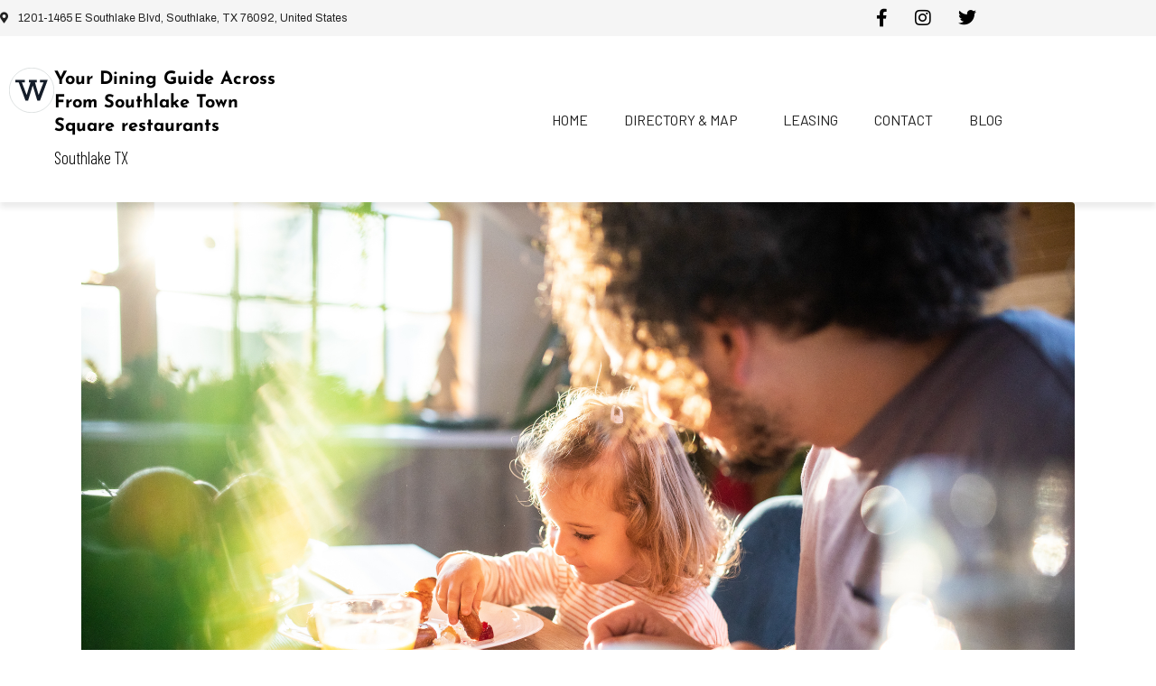

--- FILE ---
content_type: text/javascript
request_url: http://www.shopsofsouthlake.com/wp-content/themes/jupiterx/lib/assets/dist/js/frontend.min.js?ver=2.5.2
body_size: 39812
content:
function is_smooth_scroll(){return"undefined"==typeof jupiterxOptions||void 0===jupiterxOptions.smoothScroll?null:0!=jupiterxOptions.smoothScroll}window.noZensmooth=!0,function(){var r=!1,s=/xyz/.test(function(){xyz})?/\b_super\b/:/.*/;this.Class=function(){},Class.extend=function(e){var n=this.prototype;r=!0;var t=new this;for(var i in r=!1,e)t[i]="function"==typeof e[i]&&"function"==typeof n[i]&&s.test(e[i])?function(i,o){return function(){var e=this._super;this._super=n[i];var t=o.apply(this,arguments);return this._super=e,t}}(i,e[i]):e[i];function o(){!r&&this.init&&this.init.apply(this,arguments)}return((o.prototype=t).constructor=o).extend=arguments.callee,o}}(),function(e,t,i){"use strict";"function"==typeof define&&define.amd?define(i):"undefined"!=typeof module&&module.exports?module.exports=i():t.PubSub=i("PubSub",t)}(0,this,function(e,t){"use strict";function o(e,t,i){var o;for(o in e)if(Object.prototype.hasOwnProperty.call(e,o)&&t&&!1===t.call(i,e[o],o,e))return;return e}function n(e,t,i){for(var o,n,r=e._pubsub_topics,s=r[t]?r[t].slice(0):[],a=0,l=s.length;a<l;a+=1)n=s[a].token,(o=s[a]).callback(i,{name:t,token:n}),!0===o.once&&e.unsubscribe(n)}function i(e){var t=Array.prototype.slice.call(e,1);return t.length<=1?t[0]:t}function r(e,t,i,o){return!!e._pubsub_topics[t]&&(o?n(e,t,i):setTimeout(function(){n(e,t,i)},0),!0)}function s(){return this instanceof s?(this._pubsub_topics={},this._pubsub_uid=-1,this):new s}var a=(t||{})[e];return s.prototype.subscribe=function(e,t,i){var o=this._pubsub_topics,n=this._pubsub_uid+=1,r={};if("function"!=typeof t)throw new TypeError("When subscribing for an event, a callback function must be defined.");return o[e]||(o[e]=[]),r.token=n,r.callback=t,r.once=!!i,o[e].push(r),n},s.prototype.subscribeOnce=function(e,t){return this.subscribe(e,t,!0)},s.prototype.publish=function(e){return r(this,e,i(arguments),!1)},s.prototype.publishSync=function(e){return r(this,e,i(arguments),!0)},s.prototype.unsubscribe=function(e){var t,i,o=this._pubsub_topics,n=!1;for(t in o)if(Object.prototype.hasOwnProperty.call(o,t)&&o[t]){for(i=o[t].length;i;){if(i-=1,o[t][i].token===e)return o[t].splice(i,1),0===o[t].length&&delete o[t],e;t===e&&(o[t].splice(i,1),0===o[t].length&&delete o[t],n=!0)}if(!0===n)return e}return!1},s.prototype.unsubscribeAll=function(){return this._pubsub_topics={},this},s.prototype.hasSubscribers=function(e){var t=this._pubsub_topics,i=!1;return null==e?(o(t,function(e,t){if(t)return!(i=!0)}),i):Object.prototype.hasOwnProperty.call(t,e)},s.prototype.subscribers=function(){var i={};return o(this._pubsub_topics,function(e,t){i[t]=e.slice(0)}),i},s.prototype.subscribersByTopic=function(e){return this._pubsub_topics[e]?this._pubsub_topics[e].slice(0):[]},s.prototype.alias=function(i){return o(i,function(e,t){s.prototype[t]&&(s.prototype[i[t]]=function(e){return function(){return this[e].apply(this,arguments)}}(t))}),this},s.noConflict=function(){return t&&(t[e]=a),s},s.version="3.4.0",s}),function(){"use strict";for(var t,i,e=["webkit","moz"],o=0;o<e.length&&!window.requestAnimationFrame;++o){var n=e[o];window.requestAnimationFrame=window[n+"RequestAnimationFrame"],window.cancelAnimationFrame=window[n+"CancelAnimationFrame"]||window[n+"CancelRequestAnimationFrame"]}if(!/iP(ad|hone|od).*OS 6/.test(window.navigator.userAgent)&&window.requestAnimationFrame&&window.cancelAnimationFrame)window.jQuery&&((t=jQuery).fx.timer=function(e){e()&&t.timers.push(e)&&!i&&(i=!0,s())},t.fx.stop=function(){i=!1});else{var r=0;window.requestAnimationFrame=function(e){var t=+new Date,i=Math.max(r+16,t);return setTimeout(function(){e(r=i)},i-t)},window.cancelAnimationFrame=clearTimeout}function s(){i&&(requestAnimationFrame(s),t.fx.tick())}if(!!(!window.performance||!window.performance.now)){var a=window.requestAnimationFrame,l=+new Date;window.requestAnimationFrame=function(t,e){a(function(e){return t(e<1e12?e:e-l)},e)}}}(),function(e,t){"object"==typeof exports&&"undefined"!=typeof module?module.exports=t():"function"==typeof define&&define.amd?define(t):e.updwn=t()}(this,function(){var e=a(),r=e.x,s=e.y,f=[];function a(){return"undefined"==typeof window?{}:{x:window.innerWidth,y:window.pageYOffset}}function i(n){requestAnimationFrame(function(){for(var e=a(),t=e.x,i=e.y,o=0;o<f.length;o++)f[o]({y:i,prevY:s,x:t,prevX:r},n);s=i,r=t})}return function(e){var a=e.speed;void 0===a&&(a=20);var l=e.interval;void 0===l&&(l=100);var t,d=null,c=0,p=0,u=[],h=[];return t=function(e,t){var i=e.y,o=e.prevY;c=t.timeStamp-p,p=t.timeStamp;var n=(Math.abs(i-o)/c||0)*l>a;if(o<=i&&"down"!==d&&n){d="down";for(var r=0;r<h.length;r++)h[r]()}else if(i<=o&&"up"!==d&&n){d="up";for(var s=0;s<u.length;s++)u[s]()}},window.addEventListener("scroll",i),window.addEventListener("resize",i),f.indexOf(t)<0&&f.push(t),{up:function(e){return u.indexOf(e)<0&&u.push(e),function(){return u.splice(u.indexOf(e),1)}},down:function(e){return h.indexOf(e)<0&&h.push(e),function(){return h.splice(h.indexOf(e),1)}},get position(){return d}}}}),function(e){"use strict";"function"==typeof define&&define.amd?define(["jquery"],e):"undefined"!=typeof exports?module.exports=e(require("jquery")):e(jQuery)}(function(d){"use strict";var n,s=window.Slick||{};(n=0,s=function(e,t){var i,o=this;o.defaults={accessibility:!0,adaptiveHeight:!1,appendArrows:d(e),appendDots:d(e),arrows:!0,asNavFor:null,prevArrow:'<button class="slick-prev" aria-label="Previous" type="button">Previous</button>',nextArrow:'<button class="slick-next" aria-label="Next" type="button">Next</button>',autoplay:!1,autoplaySpeed:3e3,centerMode:!1,centerPadding:"50px",cssEase:"ease",customPaging:function(e,t){return d('<button type="button" />').text(t+1)},dots:!1,dotsClass:"slick-dots",draggable:!0,easing:"linear",edgeFriction:.35,fade:!1,focusOnSelect:!1,focusOnChange:!1,infinite:!0,initialSlide:0,lazyLoad:"ondemand",mobileFirst:!1,pauseOnHover:!0,pauseOnFocus:!0,pauseOnDotsHover:!1,respondTo:"window",responsive:null,rows:1,rtl:!1,slide:"",slidesPerRow:1,slidesToShow:1,slidesToScroll:1,speed:500,swipe:!0,swipeToSlide:!1,touchMove:!0,touchThreshold:5,useCSS:!0,useTransform:!0,variableWidth:!1,vertical:!1,verticalSwiping:!1,waitForAnimate:!0,zIndex:1e3},o.initials={animating:!1,dragging:!1,autoPlayTimer:null,currentDirection:0,currentLeft:null,currentSlide:0,direction:1,$dots:null,listWidth:null,listHeight:null,loadIndex:0,$nextArrow:null,$prevArrow:null,scrolling:!1,slideCount:null,slideWidth:null,$slideTrack:null,$slides:null,sliding:!1,slideOffset:0,swipeLeft:null,swiping:!1,$list:null,touchObject:{},transformsEnabled:!1,unslicked:!1},d.extend(o,o.initials),o.activeBreakpoint=null,o.animType=null,o.animProp=null,o.breakpoints=[],o.breakpointSettings=[],o.cssTransitions=!1,o.focussed=!1,o.interrupted=!1,o.hidden="hidden",o.paused=!0,o.positionProp=null,o.respondTo=null,o.rowCount=1,o.shouldClick=!0,o.$slider=d(e),o.$slidesCache=null,o.transformType=null,o.transitionType=null,o.visibilityChange="visibilitychange",o.windowWidth=0,o.windowTimer=null,i=d(e).data("slick")||{},o.options=d.extend({},o.defaults,t,i),o.currentSlide=o.options.initialSlide,o.originalSettings=o.options,void 0!==document.mozHidden?(o.hidden="mozHidden",o.visibilityChange="mozvisibilitychange"):void 0!==document.webkitHidden&&(o.hidden="webkitHidden",o.visibilityChange="webkitvisibilitychange"),o.autoPlay=d.proxy(o.autoPlay,o),o.autoPlayClear=d.proxy(o.autoPlayClear,o),o.autoPlayIterator=d.proxy(o.autoPlayIterator,o),o.changeSlide=d.proxy(o.changeSlide,o),o.clickHandler=d.proxy(o.clickHandler,o),o.selectHandler=d.proxy(o.selectHandler,o),o.setPosition=d.proxy(o.setPosition,o),o.swipeHandler=d.proxy(o.swipeHandler,o),o.dragHandler=d.proxy(o.dragHandler,o),o.keyHandler=d.proxy(o.keyHandler,o),o.instanceUid=n++,o.htmlExpr=/^(?:\s*(<[\w\W]+>)[^>]*)$/,o.registerBreakpoints(),o.init(!0)}).prototype.activateADA=function(){this.$slideTrack.find(".slick-active").attr({"aria-hidden":"false"}).find("a, input, button, select").attr({tabindex:"0"})},s.prototype.addSlide=s.prototype.slickAdd=function(e,t,i){var o=this;if("boolean"==typeof t)i=t,t=null;else if(t<0||t>=o.slideCount)return!1;o.unload(),"number"==typeof t?0===t&&0===o.$slides.length?d(e).appendTo(o.$slideTrack):i?d(e).insertBefore(o.$slides.eq(t)):d(e).insertAfter(o.$slides.eq(t)):!0===i?d(e).prependTo(o.$slideTrack):d(e).appendTo(o.$slideTrack),o.$slides=o.$slideTrack.children(this.options.slide),o.$slideTrack.children(this.options.slide).detach(),o.$slideTrack.append(o.$slides),o.$slides.each(function(e,t){d(t).attr("data-slick-index",e)}),o.$slidesCache=o.$slides,o.reinit()},s.prototype.animateHeight=function(){var e=this;if(1===e.options.slidesToShow&&!0===e.options.adaptiveHeight&&!1===e.options.vertical){var t=e.$slides.eq(e.currentSlide).outerHeight(!0);e.$list.animate({height:t},e.options.speed)}},s.prototype.animateSlide=function(e,t){var i={},o=this;o.animateHeight(),!0===o.options.rtl&&!1===o.options.vertical&&(e=-e),!1===o.transformsEnabled?!1===o.options.vertical?o.$slideTrack.animate({left:e},o.options.speed,o.options.easing,t):o.$slideTrack.animate({top:e},o.options.speed,o.options.easing,t):!1===o.cssTransitions?(!0===o.options.rtl&&(o.currentLeft=-o.currentLeft),d({animStart:o.currentLeft}).animate({animStart:e},{duration:o.options.speed,easing:o.options.easing,step:function(e){e=Math.ceil(e),!1===o.options.vertical?i[o.animType]="translate("+e+"px, 0px)":i[o.animType]="translate(0px,"+e+"px)",o.$slideTrack.css(i)},complete:function(){t&&t.call()}})):(o.applyTransition(),e=Math.ceil(e),!1===o.options.vertical?i[o.animType]="translate3d("+e+"px, 0px, 0px)":i[o.animType]="translate3d(0px,"+e+"px, 0px)",o.$slideTrack.css(i),t&&setTimeout(function(){o.disableTransition(),t.call()},o.options.speed))},s.prototype.getNavTarget=function(){var e=this.options.asNavFor;return e&&null!==e&&(e=d(e).not(this.$slider)),e},s.prototype.asNavFor=function(t){var e=this.getNavTarget();null!==e&&"object"==typeof e&&e.each(function(){var e=d(this).slick("getSlick");e.unslicked||e.slideHandler(t,!0)})},s.prototype.applyTransition=function(e){var t=this,i={};!1===t.options.fade?i[t.transitionType]=t.transformType+" "+t.options.speed+"ms "+t.options.cssEase:i[t.transitionType]="opacity "+t.options.speed+"ms "+t.options.cssEase,!1===t.options.fade?t.$slideTrack.css(i):t.$slides.eq(e).css(i)},s.prototype.autoPlay=function(){var e=this;e.autoPlayClear(),e.slideCount>e.options.slidesToShow&&(e.autoPlayTimer=setInterval(e.autoPlayIterator,e.options.autoplaySpeed))},s.prototype.autoPlayClear=function(){this.autoPlayTimer&&clearInterval(this.autoPlayTimer)},s.prototype.autoPlayIterator=function(){var e=this,t=e.currentSlide+e.options.slidesToScroll;e.paused||e.interrupted||e.focussed||(!1===e.options.infinite&&(1===e.direction&&e.currentSlide+1===e.slideCount-1?e.direction=0:0===e.direction&&(t=e.currentSlide-e.options.slidesToScroll,e.currentSlide-1==0&&(e.direction=1))),e.slideHandler(t))},s.prototype.buildArrows=function(){var e=this;!0===e.options.arrows&&(e.$prevArrow=d(e.options.prevArrow).addClass("slick-arrow"),e.$nextArrow=d(e.options.nextArrow).addClass("slick-arrow"),e.slideCount>e.options.slidesToShow?(e.$prevArrow.removeClass("slick-hidden").removeAttr("aria-hidden tabindex"),e.$nextArrow.removeClass("slick-hidden").removeAttr("aria-hidden tabindex"),e.htmlExpr.test(e.options.prevArrow)&&e.$prevArrow.prependTo(e.options.appendArrows),e.htmlExpr.test(e.options.nextArrow)&&e.$nextArrow.appendTo(e.options.appendArrows),!0!==e.options.infinite&&e.$prevArrow.addClass("slick-disabled").attr("aria-disabled","true")):e.$prevArrow.add(e.$nextArrow).addClass("slick-hidden").attr({"aria-disabled":"true",tabindex:"-1"}))},s.prototype.buildDots=function(){var e,t,i=this;if(!0===i.options.dots){for(i.$slider.addClass("slick-dotted"),t=d("<ul />").addClass(i.options.dotsClass),e=0;e<=i.getDotCount();e+=1)t.append(d("<li />").append(i.options.customPaging.call(this,i,e)));i.$dots=t.appendTo(i.options.appendDots),i.$dots.find("li").first().addClass("slick-active")}},s.prototype.buildOut=function(){var e=this;e.$slides=e.$slider.children(e.options.slide+":not(.slick-cloned)").addClass("slick-slide"),e.slideCount=e.$slides.length,e.$slides.each(function(e,t){d(t).attr("data-slick-index",e).data("originalStyling",d(t).attr("style")||"")}),e.$slider.addClass("slick-slider"),e.$slideTrack=0===e.slideCount?d('<div class="slick-track"/>').appendTo(e.$slider):e.$slides.wrapAll('<div class="slick-track"/>').parent(),e.$list=e.$slideTrack.wrap('<div class="slick-list"/>').parent(),e.$slideTrack.css("opacity",0),!0!==e.options.centerMode&&!0!==e.options.swipeToSlide||(e.options.slidesToScroll=1),d("img[data-lazy]",e.$slider).not("[src]").addClass("slick-loading"),e.setupInfinite(),e.buildArrows(),e.buildDots(),e.updateDots(),e.setSlideClasses("number"==typeof e.currentSlide?e.currentSlide:0),!0===e.options.draggable&&e.$list.addClass("draggable")},s.prototype.buildRows=function(){var e,t,i,o,n,r,s,a=this;if(o=document.createDocumentFragment(),r=a.$slider.children(),1<a.options.rows){for(s=a.options.slidesPerRow*a.options.rows,n=Math.ceil(r.length/s),e=0;e<n;e++){var l=document.createElement("div");for(t=0;t<a.options.rows;t++){var d=document.createElement("div");for(i=0;i<a.options.slidesPerRow;i++){var c=e*s+(t*a.options.slidesPerRow+i);r.get(c)&&d.appendChild(r.get(c))}l.appendChild(d)}o.appendChild(l)}a.$slider.empty().append(o),a.$slider.children().children().children().css({width:100/a.options.slidesPerRow+"%",display:"inline-block"})}},s.prototype.checkResponsive=function(e,t){var i,o,n,r=this,s=!1,a=r.$slider.width(),l=window.innerWidth||d(window).width();if("window"===r.respondTo?n=l:"slider"===r.respondTo?n=a:"min"===r.respondTo&&(n=Math.min(l,a)),r.options.responsive&&r.options.responsive.length&&null!==r.options.responsive){for(i in o=null,r.breakpoints)r.breakpoints.hasOwnProperty(i)&&(!1===r.originalSettings.mobileFirst?n<r.breakpoints[i]&&(o=r.breakpoints[i]):n>r.breakpoints[i]&&(o=r.breakpoints[i]));null!==o?null!==r.activeBreakpoint?o===r.activeBreakpoint&&!t||(r.activeBreakpoint=o,"unslick"===r.breakpointSettings[o]?r.unslick(o):(r.options=d.extend({},r.originalSettings,r.breakpointSettings[o]),!0===e&&(r.currentSlide=r.options.initialSlide),r.refresh(e)),s=o):(r.activeBreakpoint=o,"unslick"===r.breakpointSettings[o]?r.unslick(o):(r.options=d.extend({},r.originalSettings,r.breakpointSettings[o]),!0===e&&(r.currentSlide=r.options.initialSlide),r.refresh(e)),s=o):null!==r.activeBreakpoint&&(r.activeBreakpoint=null,r.options=r.originalSettings,!0===e&&(r.currentSlide=r.options.initialSlide),r.refresh(e),s=o),e||!1===s||r.$slider.trigger("breakpoint",[r,s])}},s.prototype.changeSlide=function(e,t){var i,o,n=this,r=d(e.currentTarget);switch(r.is("a")&&e.preventDefault(),r.is("li")||(r=r.closest("li")),i=n.slideCount%n.options.slidesToScroll!=0?0:(n.slideCount-n.currentSlide)%n.options.slidesToScroll,e.data.message){case"previous":o=0==i?n.options.slidesToScroll:n.options.slidesToShow-i,n.slideCount>n.options.slidesToShow&&n.slideHandler(n.currentSlide-o,!1,t);break;case"next":o=0==i?n.options.slidesToScroll:i,n.slideCount>n.options.slidesToShow&&n.slideHandler(n.currentSlide+o,!1,t);break;case"index":var s=0===e.data.index?0:e.data.index||r.index()*n.options.slidesToScroll;n.slideHandler(n.checkNavigable(s),!1,t),r.children().trigger("focus");break;default:return}},s.prototype.checkNavigable=function(e){var t,i;if(i=0,e>(t=this.getNavigableIndexes())[t.length-1])e=t[t.length-1];else for(var o in t){if(e<t[o]){e=i;break}i=t[o]}return e},s.prototype.cleanUpEvents=function(){var e=this;e.options.dots&&null!==e.$dots&&(d("li",e.$dots).off("click.slick",e.changeSlide).off("mouseenter.slick",d.proxy(e.interrupt,e,!0)).off("mouseleave.slick",d.proxy(e.interrupt,e,!1)),!0===e.options.accessibility&&e.$dots.off("keydown.slick",e.keyHandler)),e.$slider.off("focus.slick blur.slick"),!0===e.options.arrows&&e.slideCount>e.options.slidesToShow&&(e.$prevArrow&&e.$prevArrow.off("click.slick",e.changeSlide),e.$nextArrow&&e.$nextArrow.off("click.slick",e.changeSlide),!0===e.options.accessibility&&(e.$prevArrow&&e.$prevArrow.off("keydown.slick",e.keyHandler),e.$nextArrow&&e.$nextArrow.off("keydown.slick",e.keyHandler))),e.$list.off("touchstart.slick mousedown.slick",e.swipeHandler),e.$list.off("touchmove.slick mousemove.slick",e.swipeHandler),e.$list.off("touchend.slick mouseup.slick",e.swipeHandler),e.$list.off("touchcancel.slick mouseleave.slick",e.swipeHandler),e.$list.off("click.slick",e.clickHandler),d(document).off(e.visibilityChange,e.visibility),e.cleanUpSlideEvents(),!0===e.options.accessibility&&e.$list.off("keydown.slick",e.keyHandler),!0===e.options.focusOnSelect&&d(e.$slideTrack).children().off("click.slick",e.selectHandler),d(window).off("orientationchange.slick.slick-"+e.instanceUid,e.orientationChange),d(window).off("resize.slick.slick-"+e.instanceUid,e.resize),d("[draggable!=true]",e.$slideTrack).off("dragstart",e.preventDefault),d(window).off("load.slick.slick-"+e.instanceUid,e.setPosition)},s.prototype.cleanUpSlideEvents=function(){var e=this;e.$list.off("mouseenter.slick",d.proxy(e.interrupt,e,!0)),e.$list.off("mouseleave.slick",d.proxy(e.interrupt,e,!1))},s.prototype.cleanUpRows=function(){var e;1<this.options.rows&&((e=this.$slides.children().children()).removeAttr("style"),this.$slider.empty().append(e))},s.prototype.clickHandler=function(e){!1===this.shouldClick&&(e.stopImmediatePropagation(),e.stopPropagation(),e.preventDefault())},s.prototype.destroy=function(e){var t=this;t.autoPlayClear(),t.touchObject={},t.cleanUpEvents(),d(".slick-cloned",t.$slider).detach(),t.$dots&&t.$dots.remove(),t.$prevArrow&&t.$prevArrow.length&&(t.$prevArrow.removeClass("slick-disabled slick-arrow slick-hidden").removeAttr("aria-hidden aria-disabled tabindex").css("display",""),t.htmlExpr.test(t.options.prevArrow)&&t.$prevArrow.remove()),t.$nextArrow&&t.$nextArrow.length&&(t.$nextArrow.removeClass("slick-disabled slick-arrow slick-hidden").removeAttr("aria-hidden aria-disabled tabindex").css("display",""),t.htmlExpr.test(t.options.nextArrow)&&t.$nextArrow.remove()),t.$slides&&(t.$slides.removeClass("slick-slide slick-active slick-center slick-visible slick-current").removeAttr("aria-hidden").removeAttr("data-slick-index").each(function(){d(this).attr("style",d(this).data("originalStyling"))}),t.$slideTrack.children(this.options.slide).detach(),t.$slideTrack.detach(),t.$list.detach(),t.$slider.append(t.$slides)),t.cleanUpRows(),t.$slider.removeClass("slick-slider"),t.$slider.removeClass("slick-initialized"),t.$slider.removeClass("slick-dotted"),t.unslicked=!0,e||t.$slider.trigger("destroy",[t])},s.prototype.disableTransition=function(e){var t={};t[this.transitionType]="",!1===this.options.fade?this.$slideTrack.css(t):this.$slides.eq(e).css(t)},s.prototype.fadeSlide=function(e,t){var i=this;!1===i.cssTransitions?(i.$slides.eq(e).css({zIndex:i.options.zIndex}),i.$slides.eq(e).animate({opacity:1},i.options.speed,i.options.easing,t)):(i.applyTransition(e),i.$slides.eq(e).css({opacity:1,zIndex:i.options.zIndex}),t&&setTimeout(function(){i.disableTransition(e),t.call()},i.options.speed))},s.prototype.fadeSlideOut=function(e){var t=this;!1===t.cssTransitions?t.$slides.eq(e).animate({opacity:0,zIndex:t.options.zIndex-2},t.options.speed,t.options.easing):(t.applyTransition(e),t.$slides.eq(e).css({opacity:0,zIndex:t.options.zIndex-2}))},s.prototype.filterSlides=s.prototype.slickFilter=function(e){var t=this;null!==e&&(t.$slidesCache=t.$slides,t.unload(),t.$slideTrack.children(this.options.slide).detach(),t.$slidesCache.filter(e).appendTo(t.$slideTrack),t.reinit())},s.prototype.focusHandler=function(){var i=this;i.$slider.off("focus.slick blur.slick").on("focus.slick blur.slick","*",function(e){e.stopImmediatePropagation();var t=d(this);setTimeout(function(){i.options.pauseOnFocus&&(i.focussed=t.is(":focus"),i.autoPlay())},0)})},s.prototype.getCurrent=s.prototype.slickCurrentSlide=function(){return this.currentSlide},s.prototype.getDotCount=function(){var e=this,t=0,i=0,o=0;if(!0===e.options.infinite)if(e.slideCount<=e.options.slidesToShow)++o;else for(;t<e.slideCount;)++o,t=i+e.options.slidesToScroll,i+=e.options.slidesToScroll<=e.options.slidesToShow?e.options.slidesToScroll:e.options.slidesToShow;else if(!0===e.options.centerMode)o=e.slideCount;else if(e.options.asNavFor)for(;t<e.slideCount;)++o,t=i+e.options.slidesToScroll,i+=e.options.slidesToScroll<=e.options.slidesToShow?e.options.slidesToScroll:e.options.slidesToShow;else o=1+Math.ceil((e.slideCount-e.options.slidesToShow)/e.options.slidesToScroll);return o-1},s.prototype.getLeft=function(e){var t,i,o,n,r=this,s=0;return r.slideOffset=0,i=r.$slides.first().outerHeight(!0),!0===r.options.infinite?(r.slideCount>r.options.slidesToShow&&(r.slideOffset=r.slideWidth*r.options.slidesToShow*-1,n=-1,!0===r.options.vertical&&!0===r.options.centerMode&&(2===r.options.slidesToShow?n=-1.5:1===r.options.slidesToShow&&(n=-2)),s=i*r.options.slidesToShow*n),r.slideCount%r.options.slidesToScroll!=0&&e+r.options.slidesToScroll>r.slideCount&&r.slideCount>r.options.slidesToShow&&(s=e>r.slideCount?(r.slideOffset=(r.options.slidesToShow-(e-r.slideCount))*r.slideWidth*-1,(r.options.slidesToShow-(e-r.slideCount))*i*-1):(r.slideOffset=r.slideCount%r.options.slidesToScroll*r.slideWidth*-1,r.slideCount%r.options.slidesToScroll*i*-1))):e+r.options.slidesToShow>r.slideCount&&(r.slideOffset=(e+r.options.slidesToShow-r.slideCount)*r.slideWidth,s=(e+r.options.slidesToShow-r.slideCount)*i),r.slideCount<=r.options.slidesToShow&&(s=r.slideOffset=0),!0===r.options.centerMode&&r.slideCount<=r.options.slidesToShow?r.slideOffset=r.slideWidth*Math.floor(r.options.slidesToShow)/2-r.slideWidth*r.slideCount/2:!0===r.options.centerMode&&!0===r.options.infinite?r.slideOffset+=r.slideWidth*Math.floor(r.options.slidesToShow/2)-r.slideWidth:!0===r.options.centerMode&&(r.slideOffset=0,r.slideOffset+=r.slideWidth*Math.floor(r.options.slidesToShow/2)),t=!1===r.options.vertical?e*r.slideWidth*-1+r.slideOffset:e*i*-1+s,!0===r.options.variableWidth&&(o=r.slideCount<=r.options.slidesToShow||!1===r.options.infinite?r.$slideTrack.children(".slick-slide").eq(e):r.$slideTrack.children(".slick-slide").eq(e+r.options.slidesToShow),t=!0===r.options.rtl?o[0]?-1*(r.$slideTrack.width()-o[0].offsetLeft-o.width()):0:o[0]?-1*o[0].offsetLeft:0,!0===r.options.centerMode&&(o=r.slideCount<=r.options.slidesToShow||!1===r.options.infinite?r.$slideTrack.children(".slick-slide").eq(e):r.$slideTrack.children(".slick-slide").eq(e+r.options.slidesToShow+1),t=!0===r.options.rtl?o[0]?-1*(r.$slideTrack.width()-o[0].offsetLeft-o.width()):0:o[0]?-1*o[0].offsetLeft:0,t+=(r.$list.width()-o.outerWidth())/2)),t},s.prototype.getOption=s.prototype.slickGetOption=function(e){return this.options[e]},s.prototype.getNavigableIndexes=function(){var e,t=this,i=0,o=0,n=[];for(e=!1===t.options.infinite?t.slideCount:(i=-1*t.options.slidesToScroll,o=-1*t.options.slidesToScroll,2*t.slideCount);i<e;)n.push(i),i=o+t.options.slidesToScroll,o+=t.options.slidesToScroll<=t.options.slidesToShow?t.options.slidesToScroll:t.options.slidesToShow;return n},s.prototype.getSlick=function(){return this},s.prototype.getSlideCount=function(){var i,o,n=this;return o=!0===n.options.centerMode?n.slideWidth*Math.floor(n.options.slidesToShow/2):0,!0===n.options.swipeToSlide?(n.$slideTrack.find(".slick-slide").each(function(e,t){if(t.offsetLeft-o+d(t).outerWidth()/2>-1*n.swipeLeft)return i=t,!1}),Math.abs(d(i).attr("data-slick-index")-n.currentSlide)||1):n.options.slidesToScroll},s.prototype.goTo=s.prototype.slickGoTo=function(e,t){this.changeSlide({data:{message:"index",index:parseInt(e)}},t)},s.prototype.init=function(e){var t=this;d(t.$slider).hasClass("slick-initialized")||(d(t.$slider).addClass("slick-initialized"),t.buildRows(),t.buildOut(),t.setProps(),t.startLoad(),t.loadSlider(),t.initializeEvents(),t.updateArrows(),t.updateDots(),t.checkResponsive(!0),t.focusHandler()),e&&t.$slider.trigger("init",[t]),!0===t.options.accessibility&&t.initADA(),t.options.autoplay&&(t.paused=!1,t.autoPlay())},s.prototype.initADA=function(){var i=this,o=Math.ceil(i.slideCount/i.options.slidesToShow),n=i.getNavigableIndexes().filter(function(e){return 0<=e&&e<i.slideCount});i.$slides.add(i.$slideTrack.find(".slick-cloned")).attr({"aria-hidden":"true",tabindex:"-1"}).find("a, input, button, select").attr({tabindex:"-1"}),null!==i.$dots&&(i.$slides.not(i.$slideTrack.find(".slick-cloned")).each(function(e){var t=n.indexOf(e);d(this).attr({role:"tabpanel",id:"slick-slide"+i.instanceUid+e,tabindex:-1}),-1!==t&&d(this).attr({"aria-describedby":"slick-slide-control"+i.instanceUid+t})}),i.$dots.attr("role","tablist").find("li").each(function(e){var t=n[e];d(this).attr({role:"presentation"}),d(this).find("button").first().attr({role:"tab",id:"slick-slide-control"+i.instanceUid+e,"aria-controls":"slick-slide"+i.instanceUid+t,"aria-label":e+1+" of "+o,"aria-selected":null,tabindex:"-1"})}).eq(i.currentSlide).find("button").attr({"aria-selected":"true",tabindex:"0"}).end());for(var e=i.currentSlide,t=e+i.options.slidesToShow;e<t;e++)i.$slides.eq(e).attr("tabindex",0);i.activateADA()},s.prototype.initArrowEvents=function(){var e=this;!0===e.options.arrows&&e.slideCount>e.options.slidesToShow&&(e.$prevArrow.off("click.slick").on("click.slick",{message:"previous"},e.changeSlide),e.$nextArrow.off("click.slick").on("click.slick",{message:"next"},e.changeSlide),!0===e.options.accessibility&&(e.$prevArrow.on("keydown.slick",e.keyHandler),e.$nextArrow.on("keydown.slick",e.keyHandler)))},s.prototype.initDotEvents=function(){var e=this;!0===e.options.dots&&(d("li",e.$dots).on("click.slick",{message:"index"},e.changeSlide),!0===e.options.accessibility&&e.$dots.on("keydown.slick",e.keyHandler)),!0===e.options.dots&&!0===e.options.pauseOnDotsHover&&d("li",e.$dots).on("mouseenter.slick",d.proxy(e.interrupt,e,!0)).on("mouseleave.slick",d.proxy(e.interrupt,e,!1))},s.prototype.initSlideEvents=function(){var e=this;e.options.pauseOnHover&&(e.$list.on("mouseenter.slick",d.proxy(e.interrupt,e,!0)),e.$list.on("mouseleave.slick",d.proxy(e.interrupt,e,!1)))},s.prototype.initializeEvents=function(){var e=this;e.initArrowEvents(),e.initDotEvents(),e.initSlideEvents(),e.$list.on("touchstart.slick mousedown.slick",{action:"start"},e.swipeHandler),e.$list.on("touchmove.slick mousemove.slick",{action:"move"},e.swipeHandler),e.$list.on("touchend.slick mouseup.slick",{action:"end"},e.swipeHandler),e.$list.on("touchcancel.slick mouseleave.slick",{action:"end"},e.swipeHandler),e.$list.on("click.slick",e.clickHandler),d(document).on(e.visibilityChange,d.proxy(e.visibility,e)),!0===e.options.accessibility&&e.$list.on("keydown.slick",e.keyHandler),!0===e.options.focusOnSelect&&d(e.$slideTrack).children().on("click.slick",e.selectHandler),d(window).on("orientationchange.slick.slick-"+e.instanceUid,d.proxy(e.orientationChange,e)),d(window).on("resize.slick.slick-"+e.instanceUid,d.proxy(e.resize,e)),d("[draggable!=true]",e.$slideTrack).on("dragstart",e.preventDefault),d(window).on("load.slick.slick-"+e.instanceUid,e.setPosition),d(e.setPosition)},s.prototype.initUI=function(){var e=this;!0===e.options.arrows&&e.slideCount>e.options.slidesToShow&&(e.$prevArrow.show(),e.$nextArrow.show()),!0===e.options.dots&&e.slideCount>e.options.slidesToShow&&e.$dots.show()},s.prototype.keyHandler=function(e){var t=this;e.target.tagName.match("TEXTAREA|INPUT|SELECT")||(37===e.keyCode&&!0===t.options.accessibility?t.changeSlide({data:{message:!0===t.options.rtl?"next":"previous"}}):39===e.keyCode&&!0===t.options.accessibility&&t.changeSlide({data:{message:!0===t.options.rtl?"previous":"next"}}))},s.prototype.lazyLoad=function(){function e(e){d("img[data-lazy]",e).each(function(){var e=d(this),t=d(this).attr("data-lazy"),i=d(this).attr("data-srcset"),o=d(this).attr("data-sizes")||r.$slider.attr("data-sizes"),n=document.createElement("img");n.onload=function(){e.animate({opacity:0},100,function(){i&&(e.attr("srcset",i),o&&e.attr("sizes",o)),e.attr("src",t).animate({opacity:1},200,function(){e.removeAttr("data-lazy data-srcset data-sizes").removeClass("slick-loading")}),r.$slider.trigger("lazyLoaded",[r,e,t])})},n.onerror=function(){e.removeAttr("data-lazy").removeClass("slick-loading").addClass("slick-lazyload-error"),r.$slider.trigger("lazyLoadError",[r,e,t])},n.src=t})}var t,i,o,r=this;if(!0===r.options.centerMode?o=!0===r.options.infinite?(i=r.currentSlide+(r.options.slidesToShow/2+1))+r.options.slidesToShow+2:(i=Math.max(0,r.currentSlide-(r.options.slidesToShow/2+1)),r.options.slidesToShow/2+1+2+r.currentSlide):(i=r.options.infinite?r.options.slidesToShow+r.currentSlide:r.currentSlide,o=Math.ceil(i+r.options.slidesToShow),!0===r.options.fade&&(0<i&&i--,o<=r.slideCount&&o++)),t=r.$slider.find(".slick-slide").slice(i,o),"anticipated"===r.options.lazyLoad)for(var n=i-1,s=o,a=r.$slider.find(".slick-slide"),l=0;l<r.options.slidesToScroll;l++)n<0&&(n=r.slideCount-1),t=(t=t.add(a.eq(n))).add(a.eq(s)),n--,s++;e(t),r.slideCount<=r.options.slidesToShow?e(r.$slider.find(".slick-slide")):r.currentSlide>=r.slideCount-r.options.slidesToShow?e(r.$slider.find(".slick-cloned").slice(0,r.options.slidesToShow)):0===r.currentSlide&&e(r.$slider.find(".slick-cloned").slice(-1*r.options.slidesToShow))},s.prototype.loadSlider=function(){var e=this;e.setPosition(),e.$slideTrack.css({opacity:1}),e.$slider.removeClass("slick-loading"),e.initUI(),"progressive"===e.options.lazyLoad&&e.progressiveLazyLoad()},s.prototype.next=s.prototype.slickNext=function(){this.changeSlide({data:{message:"next"}})},s.prototype.orientationChange=function(){this.checkResponsive(),this.setPosition()},s.prototype.pause=s.prototype.slickPause=function(){this.autoPlayClear(),this.paused=!0},s.prototype.play=s.prototype.slickPlay=function(){var e=this;e.autoPlay(),e.options.autoplay=!0,e.paused=!1,e.focussed=!1,e.interrupted=!1},s.prototype.postSlide=function(e){var t=this;t.unslicked||(t.$slider.trigger("afterChange",[t,e]),t.animating=!1,t.slideCount>t.options.slidesToShow&&t.setPosition(),t.swipeLeft=null,t.options.autoplay&&t.autoPlay(),!0===t.options.accessibility&&(t.initADA(),t.options.focusOnChange&&d(t.$slides.get(t.currentSlide)).attr("tabindex",0).focus()))},s.prototype.prev=s.prototype.slickPrev=function(){this.changeSlide({data:{message:"previous"}})},s.prototype.preventDefault=function(e){e.preventDefault()},s.prototype.progressiveLazyLoad=function(e){e=e||1;var t,i,o,n,r,s=this,a=d("img[data-lazy]",s.$slider);a.length?(t=a.first(),i=t.attr("data-lazy"),o=t.attr("data-srcset"),n=t.attr("data-sizes")||s.$slider.attr("data-sizes"),(r=document.createElement("img")).onload=function(){o&&(t.attr("srcset",o),n&&t.attr("sizes",n)),t.attr("src",i).removeAttr("data-lazy data-srcset data-sizes").removeClass("slick-loading"),!0===s.options.adaptiveHeight&&s.setPosition(),s.$slider.trigger("lazyLoaded",[s,t,i]),s.progressiveLazyLoad()},r.onerror=function(){e<3?setTimeout(function(){s.progressiveLazyLoad(e+1)},500):(t.removeAttr("data-lazy").removeClass("slick-loading").addClass("slick-lazyload-error"),s.$slider.trigger("lazyLoadError",[s,t,i]),s.progressiveLazyLoad())},r.src=i):s.$slider.trigger("allImagesLoaded",[s])},s.prototype.refresh=function(e){var t,i,o=this;i=o.slideCount-o.options.slidesToShow,!o.options.infinite&&o.currentSlide>i&&(o.currentSlide=i),o.slideCount<=o.options.slidesToShow&&(o.currentSlide=0),t=o.currentSlide,o.destroy(!0),d.extend(o,o.initials,{currentSlide:t}),o.init(),e||o.changeSlide({data:{message:"index",index:t}},!1)},s.prototype.registerBreakpoints=function(){var e,t,i,o=this,n=o.options.responsive||null;if("array"===d.type(n)&&n.length){for(e in o.respondTo=o.options.respondTo||"window",n)if(i=o.breakpoints.length-1,n.hasOwnProperty(e)){for(t=n[e].breakpoint;0<=i;)o.breakpoints[i]&&o.breakpoints[i]===t&&o.breakpoints.splice(i,1),i--;o.breakpoints.push(t),o.breakpointSettings[t]=n[e].settings}o.breakpoints.sort(function(e,t){return o.options.mobileFirst?e-t:t-e})}},s.prototype.reinit=function(){var e=this;e.$slides=e.$slideTrack.children(e.options.slide).addClass("slick-slide"),e.slideCount=e.$slides.length,e.currentSlide>=e.slideCount&&0!==e.currentSlide&&(e.currentSlide=e.currentSlide-e.options.slidesToScroll),e.slideCount<=e.options.slidesToShow&&(e.currentSlide=0),e.registerBreakpoints(),e.setProps(),e.setupInfinite(),e.buildArrows(),e.updateArrows(),e.initArrowEvents(),e.buildDots(),e.updateDots(),e.initDotEvents(),e.cleanUpSlideEvents(),e.initSlideEvents(),e.checkResponsive(!1,!0),!0===e.options.focusOnSelect&&d(e.$slideTrack).children().on("click.slick",e.selectHandler),e.setSlideClasses("number"==typeof e.currentSlide?e.currentSlide:0),e.setPosition(),e.focusHandler(),e.paused=!e.options.autoplay,e.autoPlay(),e.$slider.trigger("reInit",[e])},s.prototype.resize=function(){var e=this;d(window).width()!==e.windowWidth&&(clearTimeout(e.windowDelay),e.windowDelay=window.setTimeout(function(){e.windowWidth=d(window).width(),e.checkResponsive(),e.unslicked||e.setPosition()},50))},s.prototype.removeSlide=s.prototype.slickRemove=function(e,t,i){var o=this;if(e="boolean"==typeof e?!0===(t=e)?0:o.slideCount-1:!0===t?--e:e,o.slideCount<1||e<0||e>o.slideCount-1)return!1;o.unload(),!0===i?o.$slideTrack.children().remove():o.$slideTrack.children(this.options.slide).eq(e).remove(),o.$slides=o.$slideTrack.children(this.options.slide),o.$slideTrack.children(this.options.slide).detach(),o.$slideTrack.append(o.$slides),o.$slidesCache=o.$slides,o.reinit()},s.prototype.setCSS=function(e){var t,i,o=this,n={};!0===o.options.rtl&&(e=-e),t="left"==o.positionProp?Math.ceil(e)+"px":"0px",i="top"==o.positionProp?Math.ceil(e)+"px":"0px",n[o.positionProp]=e,!1===o.transformsEnabled||(!(n={})===o.cssTransitions?n[o.animType]="translate("+t+", "+i+")":n[o.animType]="translate3d("+t+", "+i+", 0px)"),o.$slideTrack.css(n)},s.prototype.setDimensions=function(){var e=this;!1===e.options.vertical?!0===e.options.centerMode&&e.$list.css({padding:"0px "+e.options.centerPadding}):(e.$list.height(e.$slides.first().outerHeight(!0)*e.options.slidesToShow),!0===e.options.centerMode&&e.$list.css({padding:e.options.centerPadding+" 0px"})),e.listWidth=e.$list.width(),e.listHeight=e.$list.height(),!1===e.options.vertical&&!1===e.options.variableWidth?(e.slideWidth=Math.ceil(e.listWidth/e.options.slidesToShow),e.$slideTrack.width(Math.ceil(e.slideWidth*e.$slideTrack.children(".slick-slide").length))):!0===e.options.variableWidth?e.$slideTrack.width(5e3*e.slideCount):(e.slideWidth=Math.ceil(e.listWidth),e.$slideTrack.height(Math.ceil(e.$slides.first().outerHeight(!0)*e.$slideTrack.children(".slick-slide").length)));var t=e.$slides.first().outerWidth(!0)-e.$slides.first().width();!1===e.options.variableWidth&&e.$slideTrack.children(".slick-slide").width(e.slideWidth-t)},s.prototype.setFade=function(){var i,o=this;o.$slides.each(function(e,t){i=o.slideWidth*e*-1,!0===o.options.rtl?d(t).css({position:"relative",right:i,top:0,zIndex:o.options.zIndex-2,opacity:0}):d(t).css({position:"relative",left:i,top:0,zIndex:o.options.zIndex-2,opacity:0})}),o.$slides.eq(o.currentSlide).css({zIndex:o.options.zIndex-1,opacity:1})},s.prototype.setHeight=function(){var e=this;if(1===e.options.slidesToShow&&!0===e.options.adaptiveHeight&&!1===e.options.vertical){var t=e.$slides.eq(e.currentSlide).outerHeight(!0);e.$list.css("height",t)}},s.prototype.setOption=s.prototype.slickSetOption=function(){var e,t,i,o,n,r=this,s=!1;if("object"===d.type(arguments[0])?(i=arguments[0],s=arguments[1],n="multiple"):"string"===d.type(arguments[0])&&(o=arguments[1],s=arguments[2],"responsive"===(i=arguments[0])&&"array"===d.type(arguments[1])?n="responsive":void 0!==arguments[1]&&(n="single")),"single"===n)r.options[i]=o;else if("multiple"===n)d.each(i,function(e,t){r.options[e]=t});else if("responsive"===n)for(t in o)if("array"!==d.type(r.options.responsive))r.options.responsive=[o[t]];else{for(e=r.options.responsive.length-1;0<=e;)r.options.responsive[e].breakpoint===o[t].breakpoint&&r.options.responsive.splice(e,1),e--;r.options.responsive.push(o[t])}s&&(r.unload(),r.reinit())},s.prototype.setPosition=function(){var e=this;e.setDimensions(),e.setHeight(),!1===e.options.fade?e.setCSS(e.getLeft(e.currentSlide)):e.setFade(),e.$slider.trigger("setPosition",[e])},s.prototype.setProps=function(){var e=this,t=document.body.style;e.positionProp=!0===e.options.vertical?"top":"left","top"===e.positionProp?e.$slider.addClass("slick-vertical"):e.$slider.removeClass("slick-vertical"),void 0===t.WebkitTransition&&void 0===t.MozTransition&&void 0===t.msTransition||!0===e.options.useCSS&&(e.cssTransitions=!0),e.options.fade&&("number"==typeof e.options.zIndex?e.options.zIndex<3&&(e.options.zIndex=3):e.options.zIndex=e.defaults.zIndex),void 0!==t.OTransform&&(e.animType="OTransform",e.transformType="-o-transform",e.transitionType="OTransition",void 0===t.perspectiveProperty&&void 0===t.webkitPerspective&&(e.animType=!1)),void 0!==t.MozTransform&&(e.animType="MozTransform",e.transformType="-moz-transform",e.transitionType="MozTransition",void 0===t.perspectiveProperty&&void 0===t.MozPerspective&&(e.animType=!1)),void 0!==t.webkitTransform&&(e.animType="webkitTransform",e.transformType="-webkit-transform",e.transitionType="webkitTransition",void 0===t.perspectiveProperty&&void 0===t.webkitPerspective&&(e.animType=!1)),void 0!==t.msTransform&&(e.animType="msTransform",e.transformType="-ms-transform",e.transitionType="msTransition",void 0===t.msTransform&&(e.animType=!1)),void 0!==t.transform&&!1!==e.animType&&(e.animType="transform",e.transformType="transform",e.transitionType="transition"),e.transformsEnabled=e.options.useTransform&&null!==e.animType&&!1!==e.animType},s.prototype.setSlideClasses=function(e){var t,i,o,n,r=this;if(i=r.$slider.find(".slick-slide").removeClass("slick-active slick-center slick-current").attr("aria-hidden","true"),r.$slides.eq(e).addClass("slick-current"),!0===r.options.centerMode){var s=r.options.slidesToShow%2==0?1:0;t=Math.floor(r.options.slidesToShow/2),!0===r.options.infinite&&(t<=e&&e<=r.slideCount-1-t?r.$slides.slice(e-t+s,e+t+1).addClass("slick-active").attr("aria-hidden","false"):(o=r.options.slidesToShow+e,i.slice(o-t+1+s,o+t+2).addClass("slick-active").attr("aria-hidden","false")),0===e?i.eq(i.length-1-r.options.slidesToShow).addClass("slick-center"):e===r.slideCount-1&&i.eq(r.options.slidesToShow).addClass("slick-center")),r.$slides.eq(e).addClass("slick-center")}else 0<=e&&e<=r.slideCount-r.options.slidesToShow?r.$slides.slice(e,e+r.options.slidesToShow).addClass("slick-active").attr("aria-hidden","false"):i.length<=r.options.slidesToShow?i.addClass("slick-active").attr("aria-hidden","false"):(n=r.slideCount%r.options.slidesToShow,o=!0===r.options.infinite?r.options.slidesToShow+e:e,r.options.slidesToShow==r.options.slidesToScroll&&r.slideCount-e<r.options.slidesToShow?i.slice(o-(r.options.slidesToShow-n),o+n).addClass("slick-active").attr("aria-hidden","false"):i.slice(o,o+r.options.slidesToShow).addClass("slick-active").attr("aria-hidden","false"));"ondemand"!==r.options.lazyLoad&&"anticipated"!==r.options.lazyLoad||r.lazyLoad()},s.prototype.setupInfinite=function(){var e,t,i,o=this;if(!0===o.options.fade&&(o.options.centerMode=!1),!0===o.options.infinite&&!1===o.options.fade&&(t=null,o.slideCount>o.options.slidesToShow)){for(i=!0===o.options.centerMode?o.options.slidesToShow+1:o.options.slidesToShow,e=o.slideCount;e>o.slideCount-i;e-=1)t=e-1,d(o.$slides[t]).clone(!0).attr("id","").attr("data-slick-index",t-o.slideCount).prependTo(o.$slideTrack).addClass("slick-cloned");for(e=0;e<i+o.slideCount;e+=1)t=e,d(o.$slides[t]).clone(!0).attr("id","").attr("data-slick-index",t+o.slideCount).appendTo(o.$slideTrack).addClass("slick-cloned");o.$slideTrack.find(".slick-cloned").find("[id]").each(function(){d(this).attr("id","")})}},s.prototype.interrupt=function(e){e||this.autoPlay(),this.interrupted=e},s.prototype.selectHandler=function(e){var t=d(e.target).is(".slick-slide")?d(e.target):d(e.target).parents(".slick-slide"),i=parseInt(t.attr("data-slick-index"));i||(i=0),this.slideCount<=this.options.slidesToShow?this.slideHandler(i,!1,!0):this.slideHandler(i)},s.prototype.slideHandler=function(e,t,i){var o,n,r,s,a,l=null,d=this;if(t=t||!1,!(!0===d.animating&&!0===d.options.waitForAnimate||!0===d.options.fade&&d.currentSlide===e))if(!1===t&&d.asNavFor(e),o=e,l=d.getLeft(o),s=d.getLeft(d.currentSlide),d.currentLeft=null===d.swipeLeft?s:d.swipeLeft,!1===d.options.infinite&&!1===d.options.centerMode&&(e<0||e>d.getDotCount()*d.options.slidesToScroll))!1===d.options.fade&&(o=d.currentSlide,!0!==i?d.animateSlide(s,function(){d.postSlide(o)}):d.postSlide(o));else if(!1===d.options.infinite&&!0===d.options.centerMode&&(e<0||e>d.slideCount-d.options.slidesToScroll))!1===d.options.fade&&(o=d.currentSlide,!0!==i?d.animateSlide(s,function(){d.postSlide(o)}):d.postSlide(o));else{if(d.options.autoplay&&clearInterval(d.autoPlayTimer),n=o<0?d.slideCount%d.options.slidesToScroll!=0?d.slideCount-d.slideCount%d.options.slidesToScroll:d.slideCount+o:o>=d.slideCount?d.slideCount%d.options.slidesToScroll!=0?0:o-d.slideCount:o,d.animating=!0,d.$slider.trigger("beforeChange",[d,d.currentSlide,n]),r=d.currentSlide,d.currentSlide=n,d.setSlideClasses(d.currentSlide),d.options.asNavFor&&(a=(a=d.getNavTarget()).slick("getSlick")).slideCount<=a.options.slidesToShow&&a.setSlideClasses(d.currentSlide),d.updateDots(),d.updateArrows(),!0===d.options.fade)return!0!==i?(d.fadeSlideOut(r),d.fadeSlide(n,function(){d.postSlide(n)})):d.postSlide(n),void d.animateHeight();!0!==i?d.animateSlide(l,function(){d.postSlide(n)}):d.postSlide(n)}},s.prototype.startLoad=function(){var e=this;!0===e.options.arrows&&e.slideCount>e.options.slidesToShow&&(e.$prevArrow.hide(),e.$nextArrow.hide()),!0===e.options.dots&&e.slideCount>e.options.slidesToShow&&e.$dots.hide(),e.$slider.addClass("slick-loading")},s.prototype.swipeDirection=function(){var e,t,i,o,n=this;return e=n.touchObject.startX-n.touchObject.curX,t=n.touchObject.startY-n.touchObject.curY,i=Math.atan2(t,e),(o=Math.round(180*i/Math.PI))<0&&(o=360-Math.abs(o)),o<=45&&0<=o?!1===n.options.rtl?"left":"right":o<=360&&315<=o?!1===n.options.rtl?"left":"right":135<=o&&o<=225?!1===n.options.rtl?"right":"left":!0===n.options.verticalSwiping?35<=o&&o<=135?"down":"up":"vertical"},s.prototype.swipeEnd=function(e){var t,i,o=this;if(o.dragging=!1,o.swiping=!1,o.scrolling)return o.scrolling=!1;if(o.interrupted=!1,o.shouldClick=!(10<o.touchObject.swipeLength),void 0===o.touchObject.curX)return!1;if(!0===o.touchObject.edgeHit&&o.$slider.trigger("edge",[o,o.swipeDirection()]),o.touchObject.swipeLength>=o.touchObject.minSwipe){switch(i=o.swipeDirection()){case"left":case"down":t=o.options.swipeToSlide?o.checkNavigable(o.currentSlide+o.getSlideCount()):o.currentSlide+o.getSlideCount(),o.currentDirection=0;break;case"right":case"up":t=o.options.swipeToSlide?o.checkNavigable(o.currentSlide-o.getSlideCount()):o.currentSlide-o.getSlideCount(),o.currentDirection=1}"vertical"!=i&&(o.slideHandler(t),o.touchObject={},o.$slider.trigger("swipe",[o,i]))}else o.touchObject.startX!==o.touchObject.curX&&(o.slideHandler(o.currentSlide),o.touchObject={})},s.prototype.swipeHandler=function(e){var t=this;if(!(!1===t.options.swipe||"ontouchend"in document&&!1===t.options.swipe||!1===t.options.draggable&&-1!==e.type.indexOf("mouse")))switch(t.touchObject.fingerCount=e.originalEvent&&void 0!==e.originalEvent.touches?e.originalEvent.touches.length:1,t.touchObject.minSwipe=t.listWidth/t.options.touchThreshold,!0===t.options.verticalSwiping&&(t.touchObject.minSwipe=t.listHeight/t.options.touchThreshold),e.data.action){case"start":t.swipeStart(e);break;case"move":t.swipeMove(e);break;case"end":t.swipeEnd(e)}},s.prototype.swipeMove=function(e){var t,i,o,n,r,s,a=this;return r=void 0!==e.originalEvent?e.originalEvent.touches:null,!(!a.dragging||a.scrolling||r&&1!==r.length)&&(t=a.getLeft(a.currentSlide),a.touchObject.curX=void 0!==r?r[0].pageX:e.clientX,a.touchObject.curY=void 0!==r?r[0].pageY:e.clientY,a.touchObject.swipeLength=Math.round(Math.sqrt(Math.pow(a.touchObject.curX-a.touchObject.startX,2))),s=Math.round(Math.sqrt(Math.pow(a.touchObject.curY-a.touchObject.startY,2))),!a.options.verticalSwiping&&!a.swiping&&4<s?!(a.scrolling=!0):(!0===a.options.verticalSwiping&&(a.touchObject.swipeLength=s),i=a.swipeDirection(),void 0!==e.originalEvent&&4<a.touchObject.swipeLength&&(a.swiping=!0,e.preventDefault()),n=(!1===a.options.rtl?1:-1)*(a.touchObject.curX>a.touchObject.startX?1:-1),!0===a.options.verticalSwiping&&(n=a.touchObject.curY>a.touchObject.startY?1:-1),o=a.touchObject.swipeLength,(a.touchObject.edgeHit=!1)===a.options.infinite&&(0===a.currentSlide&&"right"===i||a.currentSlide>=a.getDotCount()&&"left"===i)&&(o=a.touchObject.swipeLength*a.options.edgeFriction,a.touchObject.edgeHit=!0),!1===a.options.vertical?a.swipeLeft=t+o*n:a.swipeLeft=t+o*(a.$list.height()/a.listWidth)*n,!0===a.options.verticalSwiping&&(a.swipeLeft=t+o*n),!0!==a.options.fade&&!1!==a.options.touchMove&&(!0===a.animating?(a.swipeLeft=null,!1):void a.setCSS(a.swipeLeft))))},s.prototype.swipeStart=function(e){var t,i=this;if(i.interrupted=!0,1!==i.touchObject.fingerCount||i.slideCount<=i.options.slidesToShow)return!(i.touchObject={});void 0!==e.originalEvent&&void 0!==e.originalEvent.touches&&(t=e.originalEvent.touches[0]),i.touchObject.startX=i.touchObject.curX=void 0!==t?t.pageX:e.clientX,i.touchObject.startY=i.touchObject.curY=void 0!==t?t.pageY:e.clientY,i.dragging=!0},s.prototype.unfilterSlides=s.prototype.slickUnfilter=function(){var e=this;null!==e.$slidesCache&&(e.unload(),e.$slideTrack.children(this.options.slide).detach(),e.$slidesCache.appendTo(e.$slideTrack),e.reinit())},s.prototype.unload=function(){var e=this;d(".slick-cloned",e.$slider).remove(),e.$dots&&e.$dots.remove(),e.$prevArrow&&e.htmlExpr.test(e.options.prevArrow)&&e.$prevArrow.remove(),e.$nextArrow&&e.htmlExpr.test(e.options.nextArrow)&&e.$nextArrow.remove(),e.$slides.removeClass("slick-slide slick-active slick-visible slick-current").attr("aria-hidden","true").css("width","")},s.prototype.unslick=function(e){this.$slider.trigger("unslick",[this,e]),this.destroy()},s.prototype.updateArrows=function(){var e=this;Math.floor(e.options.slidesToShow/2),!0===e.options.arrows&&e.slideCount>e.options.slidesToShow&&!e.options.infinite&&(e.$prevArrow.removeClass("slick-disabled").attr("aria-disabled","false"),e.$nextArrow.removeClass("slick-disabled").attr("aria-disabled","false"),0===e.currentSlide?(e.$prevArrow.addClass("slick-disabled").attr("aria-disabled","true"),e.$nextArrow.removeClass("slick-disabled").attr("aria-disabled","false")):e.currentSlide>=e.slideCount-e.options.slidesToShow&&!1===e.options.centerMode?(e.$nextArrow.addClass("slick-disabled").attr("aria-disabled","true"),e.$prevArrow.removeClass("slick-disabled").attr("aria-disabled","false")):e.currentSlide>=e.slideCount-1&&!0===e.options.centerMode&&(e.$nextArrow.addClass("slick-disabled").attr("aria-disabled","true"),e.$prevArrow.removeClass("slick-disabled").attr("aria-disabled","false")))},s.prototype.updateDots=function(){var e=this;null!==e.$dots&&(e.$dots.find("li").removeClass("slick-active").end(),e.$dots.find("li").eq(Math.floor(e.currentSlide/e.options.slidesToScroll)).addClass("slick-active"))},s.prototype.visibility=function(){this.options.autoplay&&(document[this.hidden]?this.interrupted=!0:this.interrupted=!1)},d.fn.slick=function(){var e,t,i=this,o=arguments[0],n=Array.prototype.slice.call(arguments,1),r=i.length;for(e=0;e<r;e++)if("object"==typeof o||void 0===o?i[e].slick=new s(i[e],o):t=i[e].slick[o].apply(i[e].slick,n),void 0!==t)return t;return i}}),function(p,u){"use strict";function h(e,t){for(var i in t)t.hasOwnProperty(i)&&(e[i]=t[i])}function f(e){return parseFloat(e)||0}function g(e){for(var t=0;e;)t+=e.offsetTop,e=e.offsetParent;return t}var e=function(e,t,i){return t&&o(e.prototype,t),i&&o(e,i),e},m=!1;function o(e,t){for(var i=0;i<t.length;i++){var o=t[i];o.enumerable=o.enumerable||!1,o.configurable=!0,"value"in o&&(o.writable=!0),Object.defineProperty(e,o.key,o)}}if(p.getComputedStyle){var t=u.createElement("div");["","-webkit-","-moz-","-ms-"].some(function(e){try{t.style.position=e+"sticky"}catch(e){}return""!=t.style.position})&&(m=!0)}else m=!0;var v="undefined"!=typeof ShadowRoot,r={top:null,left:null},s=[],n=(e(i,[{key:"refresh",value:function(){if(!m&&!this._removed){this._active&&this._deactivate();var e=this._node,t=getComputedStyle(e),i={top:t.top,display:t.display,marginTop:t.marginTop,marginBottom:t.marginBottom,marginLeft:t.marginLeft,marginRight:t.marginRight,cssFloat:t.cssFloat};if(!isNaN(parseFloat(i.top))&&"table-cell"!=i.display&&"none"!=i.display){this._active=!0;var o=e.parentNode,n=v&&o instanceof ShadowRoot?o.host:o,r=e.getBoundingClientRect(),s=n.getBoundingClientRect(),a=getComputedStyle(n);this._parent={node:n,styles:{position:n.style.position},offsetHeight:n.offsetHeight},this._offsetToWindow={left:r.left,right:u.documentElement.clientWidth-r.right},this._offsetToParent={top:r.top-s.top-f(a.borderTopWidth),left:r.left-s.left-f(a.borderLeftWidth),right:-r.right+s.right-f(a.borderRightWidth)},this._styles={position:e.style.position,top:e.style.top,bottom:e.style.bottom,left:e.style.left,right:e.style.right,width:e.style.width,marginTop:e.style.marginTop,marginLeft:e.style.marginLeft,marginRight:e.style.marginRight};var l=f(i.top);this._limits={start:r.top+p.pageYOffset-l,end:s.top+p.pageYOffset+n.offsetHeight-f(a.borderBottomWidth)-e.offsetHeight-l-f(i.marginBottom)};var d=a.position;"absolute"!=d&&"relative"!=d&&(n.style.position="relative"),this._recalcPosition();var c=this._clone={};c.node=u.createElement("div"),h(c.node.style,{width:r.right-r.left+"px",height:r.bottom-r.top+"px",marginTop:i.marginTop,marginBottom:i.marginBottom,marginLeft:i.marginLeft,marginRight:i.marginRight,cssFloat:i.cssFloat,padding:0,border:0,borderSpacing:0,fontSize:"1em",position:"static"}),o.insertBefore(c.node,e),c.docOffsetTop=g(c.node)}}}},{key:"_recalcPosition",value:function(){if(this._active&&!this._removed){var e=r.top<=this._limits.start?"start":r.top>=this._limits.end?"end":"middle";if(this._stickyMode!=e){switch(e){case"start":h(this._node.style,{position:"absolute",left:this._offsetToParent.left+"px",right:this._offsetToParent.right+"px",top:this._offsetToParent.top+"px",bottom:"auto",width:"auto",marginLeft:0,marginRight:0,marginTop:0});break;case"middle":h(this._node.style,{position:"fixed",left:this._offsetToWindow.left+"px",right:this._offsetToWindow.right+"px",top:this._styles.top,bottom:"auto",width:"auto",marginLeft:0,marginRight:0,marginTop:0});break;case"end":h(this._node.style,{position:"absolute",left:this._offsetToParent.left+"px",right:this._offsetToParent.right+"px",top:"auto",bottom:0,width:"auto",marginLeft:0,marginRight:0})}this._stickyMode=e}}}},{key:"_fastCheck",value:function(){this._active&&!this._removed&&(1<Math.abs(g(this._clone.node)-this._clone.docOffsetTop)||1<Math.abs(this._parent.node.offsetHeight-this._parent.offsetHeight))&&this.refresh()}},{key:"_deactivate",value:function(){var t=this;this._active&&!this._removed&&(this._clone.node.parentNode.removeChild(this._clone.node),delete this._clone,h(this._node.style,this._styles),delete this._styles,s.some(function(e){return e!==t&&e._parent&&e._parent.node===t._parent.node})||h(this._parent.node.style,this._parent.styles),delete this._parent,this._stickyMode=null,this._active=!1,delete this._offsetToWindow,delete this._offsetToParent,delete this._limits)}},{key:"remove",value:function(){var i=this;this._deactivate(),s.some(function(e,t){if(e._node===i._node)return s.splice(t,1),!0}),this._removed=!0}}]),i),a={stickies:s,Sticky:n,addOne:function(e){if(!(e instanceof HTMLElement)){if(!e.length||!e[0])return;e=e[0]}for(var t=0;t<s.length;t++)if(s[t]._node===e)return s[t];return new n(e)},add:function(e){if(e instanceof HTMLElement&&(e=[e]),e.length){for(var i=[],o=0;o<e.length;o++)!function(){var t=e[o];t instanceof HTMLElement?s.some(function(e){if(e._node===t)return i.push(e),!0})||i.push(new n(t)):i.push(void 0)}();return i}},refreshAll:function(){s.forEach(function(e){return e.refresh()})},removeOne:function(t){if(!(t instanceof HTMLElement)){if(!t.length||!t[0])return;t=t[0]}s.some(function(e){if(e._node===t)return e.remove(),!0})},remove:function(e){if(e instanceof HTMLElement&&(e=[e]),e.length)for(var i=0;i<e.length;i++)!function(){var t=e[i];s.some(function(e){if(e._node===t)return e.remove(),!0})}()},removeAll:function(){for(;s.length;)s[0].remove()}};function i(t){if(function(e,t){if(!(e instanceof t))throw new TypeError("Cannot call a class as a function")}(this,i),!(t instanceof HTMLElement))throw new Error("First argument must be HTMLElement");if(s.some(function(e){return e._node===t}))throw new Error("Stickyfill is already applied to this node");this._node=t,this._stickyMode=null,this._active=!1,s.push(this),this.refresh()}m||function(){function e(){p.pageXOffset!=r.left?(r.top=p.pageYOffset,r.left=p.pageXOffset,a.refreshAll()):p.pageYOffset!=r.top&&(r.top=p.pageYOffset,r.left=p.pageXOffset,s.forEach(function(e){return e._recalcPosition()}))}function t(){i=setInterval(function(){s.forEach(function(e){return e._fastCheck()})},500)}e(),p.addEventListener("scroll",e),p.addEventListener("resize",a.refreshAll),p.addEventListener("orientationchange",a.refreshAll);var i=void 0,o=void 0,n=void 0;"hidden"in u?(o="hidden",n="visibilitychange"):"webkitHidden"in u&&(o="webkitHidden",n="webkitvisibilitychange"),n?(u[o]||t(),u.addEventListener(n,function(){u[o]?clearInterval(i):t()})):t()}(),"undefined"!=typeof module&&module.exports?module.exports=a:p.Stickyfill=a}(window,document),function(){"use strict";if("undefined"!=typeof window){var e=window.navigator.userAgent.match(/Edge\/(\d{2})\./),o=!!e&&16<=parseInt(e[1],10);if("objectFit"in document.documentElement.style!=0&&!o)return window.objectFitPolyfill=function(){return!1};var n=function(e,t,i){var o,n,r,s,a;if((i=i.split(" ")).length<2&&(i[1]=i[0]),"x"===e)o=i[0],n=i[1],r="left",s="right",a=t.clientWidth;else{if("y"!==e)return;o=i[1],n=i[0],r="top",s="bottom",a=t.clientHeight}return o===r||n===r?void(t.style[r]="0"):o===s||n===s?void(t.style[s]="0"):"center"===o||"50%"===o?(t.style[r]="50%",void(t.style["margin-"+r]=a/-2+"px")):0<=o.indexOf("%")?void((o=parseInt(o))<50?(t.style[r]=o+"%",t.style["margin-"+r]=a*(o/-100)+"px"):(o=100-o,t.style[s]=o+"%",t.style["margin-"+s]=a*(o/-100)+"px")):void(t.style[r]=o)},r=function(e){var t=e.dataset?e.dataset.objectFit:e.getAttribute("data-object-fit"),i=e.dataset?e.dataset.objectPosition:e.getAttribute("data-object-position");t=t||"cover",i=i||"50% 50%";var o=e.parentNode;(function(e){var t=window.getComputedStyle(e,null),i=t.getPropertyValue("position"),o=t.getPropertyValue("overflow"),n=t.getPropertyValue("display");i&&"static"!==i||(e.style.position="relative"),"hidden"!==o&&(e.style.overflow="hidden"),n&&"inline"!==n||(e.style.display="block"),0===e.clientHeight&&(e.style.height="100%"),-1===e.className.indexOf("object-fit-polyfill")&&(e.className=e.className+" object-fit-polyfill")})(o),function(e){var t=window.getComputedStyle(e,null),i={"max-width":"none","max-height":"none","min-width":"0px","min-height":"0px",top:"auto",right:"auto",bottom:"auto",left:"auto","margin-top":"0px","margin-right":"0px","margin-bottom":"0px","margin-left":"0px"};for(var o in i)t.getPropertyValue(o)!==i[o]&&(e.style[o]=i[o])}(e),e.style.position="absolute",e.style.height="100%",e.style.width="auto","scale-down"===t&&(e.style.height="auto",e.clientWidth<o.clientWidth&&e.clientHeight<o.clientHeight?(n("x",e,i),n("y",e,i)):(t="contain",e.style.height="100%")),"none"===t?(e.style.width="auto",e.style.height="auto",n("x",e,i),n("y",e,i)):"cover"===t&&e.clientWidth>o.clientWidth||"contain"===t&&e.clientWidth<o.clientWidth?(e.style.top="0",e.style.marginTop="0",n("x",e,i)):"scale-down"!==t&&(e.style.width="100%",e.style.height="auto",e.style.left="0",e.style.marginLeft="0",n("y",e,i))},t=function(e){if(void 0===e)e=document.querySelectorAll("[data-object-fit]");else if(e&&e.nodeName)e=[e];else{if("object"!=typeof e||!e.length||!e[0].nodeName)return!1;e=e}for(var t=0;t<e.length;t++)if(e[t].nodeName){var i=e[t].nodeName.toLowerCase();"img"!==i||o?"video"===i&&(0<e[t].readyState?r(e[t]):e[t].addEventListener("loadedmetadata",function(){r(this)})):e[t].complete?r(e[t]):e[t].addEventListener("load",function(){r(this)})}return!0};document.addEventListener("DOMContentLoaded",function(){t()}),window.addEventListener("resize",function(){t()}),window.objectFitPolyfill=t}}(),function(t,i){"function"==typeof define&&define.amd?define([],i()):"object"==typeof module&&module.exports?module.exports=i():function e(){document&&document.body?t.zenscroll=i():setTimeout(e,9)}()}(this,function(){"use strict";if(!1!==is_smooth_scroll()){var g=function(e){return e&&"getComputedStyle"in window&&"smooth"===window.getComputedStyle(e)["scroll-behavior"]};if("undefined"==typeof window||!("document"in window))return{};var o=function(l,i,d){var t;i=i||999,d||0===d||(d=9);function c(e){t=e}function p(){clearTimeout(t),c(0)}function u(e){return Math.max(0,l.getTopOf(e)-d)}function h(e,o,n){if(p(),0===o||o&&o<0||g(l.body))l.toY(e),n&&n();else{var r=l.getY(),s=Math.max(0,e)-r,a=(new Date).getTime();o=o||Math.min(Math.abs(s),i),function i(){c(setTimeout(function(){var e=Math.min(1,((new Date).getTime()-a)/o),t=Math.max(0,Math.floor(r+s*(e<.5?2*e*e:e*(4-2*e)-1)));l.toY(t),e<1&&l.getHeight()+t<l.body.scrollHeight?i():(setTimeout(p,99),n&&n())},9))}()}}function f(e,t,i){h(u(e),t,i)}return{setup:function(e,t){return 0!==e&&!e||(i=e),0!==t&&!t||(d=t),{defaultDuration:i,edgeOffset:d}},to:f,toY:h,intoView:function(e,t,i){var o=e.getBoundingClientRect().height,n=l.getTopOf(e)+o,r=l.getHeight(),s=l.getY(),a=s+r;u(e)<s||r<o+d?f(e,t,i):a<n+d?h(n-r+d,t,i):i&&i()},center:function(e,t,i,o){h(Math.max(0,l.getTopOf(e)-l.getHeight()/2+(i||e.getBoundingClientRect().height/2)),t,o)},stop:p,moving:function(){return!!t},getY:l.getY,getTopOf:l.getTopOf}},n=document.documentElement,t=function(){return window.scrollY||n.scrollTop},l=o({body:document.scrollingElement||document.body,toY:function(e){window.scrollTo(0,e)},getY:t,getHeight:function(){return window.innerHeight||n.clientHeight},getTopOf:function(e){return e.getBoundingClientRect().top+t()-n.offsetTop}});if(l.createScroller=function(t,e,i){return o({body:t,toY:function(e){t.scrollTop=e},getY:function(){return t.scrollTop},getHeight:function(){return Math.min(t.clientHeight,window.innerHeight||n.clientHeight)},getTopOf:function(e){return e.offsetTop}},e,i)},"addEventListener"in window&&!window.noZensmooth&&!g(document.body)){var d="history"in window&&"pushState"in history,c=d&&"scrollRestoration"in history;c&&(history.scrollRestoration="auto"),window.addEventListener("load",function(){c&&(setTimeout(function(){history.scrollRestoration="manual"},9),window.addEventListener("popstate",function(e){e.state&&"zenscrollY"in e.state&&l.toY(e.state.zenscrollY)},!1)),window.location.hash&&setTimeout(function(){var e=l.setup().edgeOffset;if(e){var t=document.getElementById(window.location.href.split("#")[1]);if(t){var i=Math.max(0,l.getTopOf(t)-e),o=l.getY()-i;0<=o&&o<9&&window.scrollTo(0,i)}}},9)},!1);var p=new RegExp("(^|\\s)noZensmooth(\\s|$)");window.addEventListener("click",function(e){for(var t=e.target;t&&"A"!==t.tagName;)t=t.parentNode;if(!(!t||1!==e.which||e.shiftKey||e.metaKey||e.ctrlKey||e.altKey)){if(c){var i=history.state&&"object"==typeof history.state?history.state:{};i.zenscrollY=l.getY();try{history.replaceState(i,"")}catch(e){}}var o=t.getAttribute("href")||"";if(0===o.indexOf("#")&&!p.test(t.className)){var n=0,r=document.getElementById(o.substring(1));if("#"!==o){if(!r)return;n=l.getTopOf(r)}e.preventDefault();var s=function(){window.location=o},a=l.setup().edgeOffset;a&&(n=Math.max(0,n-a),d&&(s=function(){history.pushState({},"",o)})),l.toY(n,null,s)}}},!1)}return l}});var jupiterx={components:{},utils:{}};jupiterx.components.Base=Class.extend({setElements:function(){this.elements={},this.elements.window=window,this.elements.$window=$(window),this.elements.$document=$(document),this.elements.$body=$("body"),this.elements.$site=$(".jupiterx-site")},setSettings:function(){this.settings={},this.settings.windowWidth=this.elements.$window.outerWidth()},bindEvents:function(){},init:function(){this.setElements(),this.setSettings(),this.bindEvents()}}),window.jupiterx=jupiterx,function(r){var e=window.jupiterx||{};e.utils=function(){this.resize=function(){var t=e.pubsub;r(window).on("resize",_.throttle(function(){var e=r(this).outerWidth();t.publish("resize",e)},150))},this.scroll=function(){var t=e.pubsub,i=r("[data-jupiterx-scroll]"),o=_.defaults(i.data("jupiterxScroll")||{},{offset:1e3});r(window).on("scroll",_.throttle(function(){var e=r(this).scrollTop();if(t.publish("scroll",e),!(_.size(i)<1))return e>o.offset?i.addClass("jupiterx-scrolled"):void i.removeClass("jupiterx-scrolled")},100))},this.scrollSmooth=function(){r(document).on("click","[data-jupiterx-scroll-target]",function(e){var t=r(this).data("jupiterxScrollTarget"),i="smooth";e.preventDefault(),!1===is_smooth_scroll()&&(i="auto"),_.isNumber(t)?window.scrollTo({top:t,left:0,behavior:i}):window.scrollTo({top:r(t).offset().top,left:0,behavior:i})})},this.scrollDirection=function(){var e=this.pubsub,t=r("[data-jupiterx-scroll-direction]"),i=updwn({speed:50});i.up(function(){e.publish("scroll-up"),_.size(t)<1||(t.addClass("jupiterx-scroll-up"),t.removeClass("jupiterx-scroll-down"))}),i.down(function(){e.publish("scroll-down"),_.size(t)<1||(t.addClass("jupiterx-scroll-down"),t.removeClass("jupiterx-scroll-up"))})},this.alterClass=function(e,t,i){var o=e;if(-1===t.indexOf("*"))return o.removeClass(t),i?o.addClass(i):o;var n=new RegExp("\\s"+t.replace(/\*/g,"[A-Za-z0-9-_]+").split(" ").join("\\s|\\s")+"\\s","g");return o.each(function(e,t){for(var i=" "+t.className+" ";n.test(i);)i=i.replace(n," ");t.className=r.trim(i)}),i?o.addClass(i):o},this.onMobile=function(){return jQuery(window).width()<=575.98},this.onTablet=function(){var e=jQuery(window).width();return 575.98<e&&e<=767.98},this.onDesktop=function(){return 767.98<jQuery(window).width()},this.init=function(){this.resize(),this.scroll(),this.scrollSmooth()},this.init()}}(jQuery),function(a){var e=window.jupiterx||{};e.components.Header=e.components.Base.extend({setElements:function(){this._super();var e=this.elements;e.header=".jupiterx-header",e.$header=a(e.header),e.$navbar=e.$header.find(".navbar-nav"),e.$collapseMenu=e.$header.find(".navbar-collapse"),e.$dropdownToggler=e.$navbar.find(".dropdown-toggle-icon"),e.$window=a(window),e.$inPageMenuItems=e.$navbar.find('a[href^="#"]')},setSettings:function(){this._super();var e=this.settings,t=this.elements.$header.data("jupiterxSettings");e.breakpoint=t.breakpoint,e.template=t.template,e.stickyTemplate=t.stickyTemplate,e.behavior=t.behavior,e.position=t.position||"top",e.offset=parseInt(t.offset)+this.tbarHeight(),e.overlap=t.overlap,e.headerHeight=this.elements.$header.height()},bindEvents:function(){var t=this,i=this.elements,o=this.settings;t.focusToggler(),t.blurToggler(),t.setBehavior(),t.mobileMenuScroll(),i.$dropdownToggler.on("click",function(e){t.initNavbarDropdown(e),t.setHeight()}),e.pubsub.subscribe("resize",function(e){t.setBehavior(),t.setHeight(),e>o.breakpoint&&i.$navbar.find(".dropdown-menu").removeClass("show")}),e.pubsub.subscribe("scroll",function(e){t.setBehaviorSticky(e)}),t.responsiveMenuAutoClose(),a(document).on("click","a.jupiterx-smooth-scroll, .jupiterx-smooth-scroll a",function(e){t.handleSmoothScrollElements(e,a(this))})},lastItemDepth:function(e,t){var i=e;if($li=t.find("> li:last-child"),$li.hasClass("dropdown"))i=i<(o=this.lastItemDepth(e+1,$li.find(".dropdown-menu")))?o:i;else if(t.hasClass("dropdown-menu")){var o;i=i<(o=e+1)?o:i}return i},lastItemDepths:function(e){for(var t=[],i=0;i<e.find("> li").length;i++)$li=e.find("> li:nth-of-type("+(i+1)+")"),$li.hasClass("dropdown")?t[i]=this.lastItemDepth(1,$li.find(".dropdown-menu")):t[i]=1;return t},focusToggler:function(){a(".jupiterx-site-navbar").find("a").on("focus",function(){a(".dropdown.hover, ul.dropdown-menu.hover").removeClass("hover show"),a(this).parents("ul, li").addClass("hover show focus"),a(this).next("ul.dropdown-menu").addClass("hover show focus")})},blurToggler:function(){var n=this;a(".jupiterx-nav-primary").find("a").on("blur",function(){for(var e=a(this),t=n.lastItemDepths(a(".jupiterx-nav-primary")),i=0,o=!0;!e.hasClass("jupiterx-nav-primary");)"li"===e.prop("tagName").toLowerCase()&&(o=o&&-1===e.next().index(),i++,e.parent().hasClass("jupiterx-nav-primary")&&i===t[e.index()]&&o&&a(".dropdown.hover, ul.dropdown-menu.hover").removeClass("hover show")),e=e.parent()})},responsiveMenuAutoClose:function(){var e=this.elements.$collapseMenu,t=e.find('button, [href], input, select, textarea, [tabindex]:not([tabindex="-1"])'),i=t[t.length-1];a(i).on("blur",function(){e.removeClass("show")})},setHeight:function(){var e=this.elements.$header.find(".navbar-collapse");if(e.length){var t=this.elements.$navbar;e.css("max-height",document.documentElement.clientHeight-e.offset().top+window.pageYOffset-parseInt(t.css("margin-top")))}},mobileMenuScroll:function(){for(var i=document.getElementsByClassName("navbar-collapse"),o=null,n=0;n<i.length;n++)i[n].addEventListener("touchstart",function(e){1===e.targetTouches.length&&(o=e.targetTouches[0].clientY)},!1),i[n].addEventListener("touchmove",function(e){if(1===e.targetTouches.length){var t=e.targetTouches[0].clientY-o;0===i[n].scrollTop&&0<t&&e.cancelable&&e.preventDefault(),i[n].scrollHeight-i[n].scrollTop<=i[n].clientHeight&&t<0&&e.cancelable&&e.preventDefault()}},!1)},setBehavior:function(){this.setBehaviorFixed(),this.setBehaviorSticky()},setBehaviorFixed:function(){"fixed"===this.settings.behavior&&this.setSiteSpacing()},setBehaviorSticky:function(e){var t=this.elements,i=this.settings;if("sticky"===i.behavior&&void 0!==e){if(e>i.headerHeight){t.$body.addClass("jupiterx-header-stick"),this.setSiteSpacing();var o=a(".jupiterx-header.jupiterx-header-sticky-custom.jupiterx-header-custom > .elementor:last-of-type:not(:first-of-type)");o.length&&0<o.height()&&t.$header.height(o.height())}else t.$body.removeClass("jupiterx-header-stick"),this.clearSiteSpacing(),t.$header.attr("style",function(e,t){return t&&t.replace(/height[^;]+;?/g,"")});e>i.offset?t.$body.addClass("jupiterx-header-sticked"):t.$body.removeClass("jupiterx-header-sticked")}},setSiteSpacing:function(){var e=this.elements,t=this.settings;if(this.isOverlap()){if(this.clearSiteSpacing(),"fixed"===t.behavior&&0<a(".jupiterx-tbar").length){var i=window.jupiterx.utils.onMobile()?"":this.tbarHeight()||"";i-=this.getJetScrollNavSectionOffset(),e.$site.css("padding-top",i)}}else{var o=e.$header;if("fixed"===t.behavior&&"bottom"===t.position)e.$site.css("padding-"+t.position,o.outerHeight());else if("sticky"===t.behavior){var n=0,r=a(".jupiterx-header.jupiterx-header-sticky-custom.jupiterx-header-custom > .elementor:first-of-type:not(:last-of-type)");n=r.length?r.outerHeight():o.outerHeight(),e.$site.css("padding-"+t.position,n)}else e.$header.css("position","fixed"),e.$site.css("padding-"+t.position,o.outerHeight()+this.tbarHeight())}},getJetScrollNavSectionOffset:function(){if($jetScroll=a(".jet-scroll-navigation"),0===$jetScroll.length)return 0;var e=$jetScroll.find(".jet-scroll-navigation__item");if(0===e.length)return 0;var t=e.data("anchor");return t&&0!==a("#"+t).length?a("#"+t).offset().top:0},clearSiteSpacing:function(){this.elements.$site.css("padding-"+this.settings.position,"")},isOverlap:function(){var e=this.elements.$window.outerWidth(),t=this.settings.overlap;if(!t)return!1;var i=768<e&&-1<t.indexOf("desktop"),o=e<767.98&&576<e&&-1<t.indexOf("tablet"),n=e<575.98&&-1<t.indexOf("mobile");return i||o||n},initNavbarDropdown:function(e){if(e.preventDefault(),e.stopPropagation(),!(this.elements.$window.outerWidth()>this.settings.breakpoint))return a(e.target).closest(".menu-item").hasClass("focus")?(a(e.target).closest(".menu-item").removeClass("focus"),void a(e.target).closest(".menu-item").find("> .dropdown-menu").removeClass("focus")):void a(e.target).closest(".menu-item").find("> .dropdown-menu").toggleClass("show")},inPageMenuClick:function(){var n,r=this,s=this.getHeaderSettings();this.elements.$navbar.on("click",function(e){n=e.target.getAttribute("href")||"";var t=null;try{t=new window.URL(a(e.target).prop("href")),a(e.target).parents("li").addClass("active")}catch(e){return}if((t.href.replace(t.hash,"")===window.location.href.replace(window.location.hash,"")||-1!==n.search(/^#/))&&-1!==t.hash.search(/^#/)){n=t.hash,e.preventDefault();var i=a(n);if(0===i.length)return a("#jupiterxSiteNavbar").hasClass("show")&&r.isBelowDesktop()&&a("#jupiterxSiteNavbar").collapse("hide"),void window.history.pushState(null,null,t.hash);var o=i.offset().top;if(o-=r.getAdminbarHeight(),o-=r.getBodyBorderWidth(),s&&"sticky"===s.behavior&&s.overlap?o-=r.isHeaderSticked()?r.tbarHeight():2*r.tbarHeight():s&&!s.behavior?o-=r.isHeaderSticked()?r.tbarHeight():2*r.tbarHeight():o-=r.tbarHeight(),(s&&"fixed"===s.behavior&&"top"===s.position||s&&"sticky"===s.behavior)&&(o-=r.getHeaderHeight()),!1!==is_smooth_scroll())return a("html, body").stop().animate({scrollTop:o},500,"swing",function(){a("#jupiterxSiteNavbar").hasClass("show")&&r.isBelowDesktop()&&a("#jupiterxSiteNavbar").collapse("hide"),window.history.pushState(null,null,t.hash)}),!1;window.scroll({top:o,behavior:"auto"})}})},inPageMenuScroll:function(){var e=this;e.elements.$inPageMenuItems.length&&(e.activateMenuItem(),window.addEventListener("scroll",_.throttle(function(){e.activateMenuItem()},200)))},activateMenuItem:function(){var i,o,n=this,r=window.pageYOffset;n.elements.$inPageMenuItems.each(function(e,t){return t.hash<1||(!(o=document.querySelector('[id="'+t.hash.replace("#","")+'"]'))||(Math.abs(a(o).offset().top+a(o).outerHeight()-a(document).height())<10&&Math.abs(a(window).scrollTop()+window.innerHeight-a(document).height())<10?(i=t.hash,!1):r+10>=a(o).offset().top-n.getHeaderHeight()-n.getAdminbarHeight()?(i=t.hash,!0):void 0))}),n.elements.$inPageMenuItems.removeClass("active"),n.elements.$navbar.find('a[href="'+i+'"]').addClass("active")},getHeaderHeight:function(){var e=a(".jupiterx-header");if(0===e.length)return 0;var t=e.data("jupiterx-settings").behavior;return"fixed"===t||"sticky"===t||window.pageYOffset<e.height()?e.height():0},hasCustomStickyHeader:function(){if(0===a(".jupiterx-header.jupiterx-header-custom").length)return!1;var e=this.getHeaderSettings();return!!e&&(!(!e.behavior||"sticky"!==e.behavior)&&(!e.stickyTemplate||e.stickyTemplate!==e.template))},getHeaderSettings:function(){return a(".jupiterx-header").data("jupiterx-settings")},getCustomStickyHeaderHeight:function(){if(!this.hasCustomStickyHeader())return 0;var e=a(".jupiterx-header-custom .elementor:last-of-type");return 0===e.length?0:e.outerHeight()},getBodyBorderWidth:function(){var e=a(".jupiterx-site-body-border");if(0===e.length)return 0;var t=e.css("border-width");return t?parseInt(t.replace("px","")):0},getAdminbarHeight:function(){var e=a("#wpadminbar");return e.length?e.height():0},tbarHeight:function(){var e=a(".jupiterx-tbar");return"none"===e.css("display")?0:e.length?e.outerHeight():0},isBelowDesktop:function(){return window.jupiterx.utils.onMobile()||window.jupiterx.utils.onTablet()},handlePageLoadScroll:function(){var i=this,o=this.getHeaderSettings();a(document).ready(function(){if(!(window.jupiterx.utils.onMobile()&&a("body").hasClass("jupiterx-header-mobile-behavior-off")||window.jupiterx.utils.onTablet()&&a("body").hasClass("jupiterx-header-tablet-behavior-off"))){var e=a(window.location.hash);if(0!==e.length){var t=e.offset().top;t-=i.getAdminbarHeight(),t-=i.getBodyBorderWidth(),o&&"sticky"===o.behavior&&o.overlap?t-=i.isHeaderSticked()?i.tbarHeight():2*i.tbarHeight():o&&!o.behavior?t-=i.isTbarFixed()?i.tbarHeight():2*i.tbarHeight():t-=i.tbarHeight(),i.hasCustomStickyHeader()?t-=i.getCustomStickyHeaderHeight():(o&&"fixed"===o.behavior&&"top"===o.position||o&&"sticky"===o.behavior)&&(t-=i.getHeaderHeight()),a("#jupiterxSiteNavbar").find("a").each(function(e,t){window.location.hash=="#"+a(t).attr("href").split("#")[1]&&(a(t).addClass("active"),a(t).parent().addClass("active"))}),!1!==is_smooth_scroll()?a("html, body").stop().animate({scrollTop:t},500,"swing"):window.scroll({top:t,behavior:"auto"})}}})},handleSmoothScrollElements:function(e,t){var i=this,o=i.getHeaderSettings(),n=t.attr("href")||"",r=null;try{r=new window.URL(t.prop("href"))}catch(e){return}if((r.href.replace(r.hash,"")===window.location.href.replace(window.location.hash,"")||-1!==n.search(/^#/))&&-1!==r.hash.search(/^#/)){n=r.hash,e.preventDefault();var s=a(n).offset().top;return s-=i.getAdminbarHeight(),s-=i.getBodyBorderWidth(),o&&"sticky"===o.behavior&&o.overlap?s-=i.isHeaderSticked()?i.tbarHeight():2*i.tbarHeight():o&&!o.behavior?s-=i.isHeaderSticked()?i.tbarHeight():2*i.tbarHeight():s-=i.tbarHeight(),i.hasCustomStickyHeader()?s-=i.getCustomStickyHeaderHeight():(o&&"fixed"===o.behavior&&"top"===o.position||o&&"sticky"===o.behavior)&&(s-=i.getHeaderHeight()),window.elementorFrontend&&window.elementorFrontend.hooks.addFilter("frontend/handlers/menu_anchor/scroll_top_distance",function(){return s}),a("html, body").stop().animate({scrollTop:s},500,"swing",function(){window.history.pushState(null,null,r.hash)}),!1}},isHeaderSticked:function(){return 0<a(".jupiterx-header-sticked").length},isTbarFixed:function(){return"fixed"===a(".jupiterx-tbar").css("position")},init:function(){this.handlePageLoadScroll(),this.setElements(),this.elements.$header.length&&(this.setSettings(),this.bindEvents(),this.inPageMenuClick(),this.inPageMenuScroll())}})}(jQuery),jQuery(document).ready(function(t){var e=t(".jupiterx-widget.widget_nav_menu").find(".current_page_item, .current-cat");e.length&&e.parents(".sub-menu, .children").slideToggle().parents(".menu-item-has-children, .cat-parent").toggleClass("jupiterx-icon-plus jupiterx-icon-minus"),t(document).on("click",".jupiterx-widget .menu-item-has-children, .jupiterx-widget .cat-parent",function(e){e.stopPropagation(),"A"!==e.target.nodeName&&t(this).toggleClass("jupiterx-icon-plus jupiterx-icon-minus").find("> ul").slideToggle()})}),jQuery(document).ready(function(n){n(".jupiterx-footer-fixed").each(function(e,t){var i,o=n(t);i=n("<span></span>",{class:"jupiterx-footer-dummy"}),o.after(i),n(window).resize(function(){i&&i.height(o.outerHeight())}),i.height(o.outerHeight())}),n("body").is(".elementor-editor-active.jupiterx-header-overlapped")&&n("header.jupiterx-header").length&&(n("body").prepend('<div class="jupiterx-toggle-overlapped"><i class="jupiterx-icon-eye-slash" ></i><span>Hide Header</span></div>'),n(".jupiterx-header-overlapped header").addClass("jupiterx-disableable-overlapped"),n(".jupiterx-toggle-overlapped").on("click",function(){var e=n(this).find("span"),t=n(this).find("i");n(".jupiterx-header-overlapped header").toggle(),t.hasClass("jupiterx-icon-eye-slash")?(e.text("Show Header"),t.removeClass("jupiterx-icon-eye-slash").addClass("jupiterx-icon-eye-regular")):(e.text("Hide Header"),t.removeClass("jupiterx-icon-eye-regular").addClass("jupiterx-icon-eye-slash"))}))}),jQuery(document).ready(function(){var e=window.jupiterx||{};e.initComponents=function(){for(component in this.components)new this.components[component]},e.init=function(){this.pubsub=new PubSub,this.pubsub.publish("init"),this.utils=new this.utils,this.initComponents()},e.init()}),void 0!==window.jQuery&&($=window.jQuery),function(e){if(void 0===e)throw new TypeError("Bootstrap's JavaScript requires jQuery. jQuery must be included before Bootstrap's JavaScript.");var t=e.fn.jquery.split(" ")[0].split(".");if(t[0]<2&&t[1]<9||1===t[0]&&9===t[1]&&t[2]<1||4<=t[0])throw new Error("Bootstrap's JavaScript requires at least jQuery v1.9.1 but less than v4.0.0")}($);var Util=function(o){var t="transitionend";function e(e){var t=this,i=!1;return o(this).one(l.TRANSITION_END,function(){i=!0}),setTimeout(function(){i||l.triggerTransitionEnd(t)},e),this}var l={TRANSITION_END:"bsTransitionEnd",getUID:function(e){for(;e+=~~(1e6*Math.random()),document.getElementById(e););return e},getSelectorFromElement:function(e){var t=e.getAttribute("data-target");t&&"#"!==t||(t=e.getAttribute("href")||"");try{return 0<o(document).find(t).length?t:null}catch(e){return null}},getTransitionDurationFromElement:function(e){if(!e)return 0;var t=o(e).css("transition-duration");return parseFloat(t)?(t=t.split(",")[0],1e3*parseFloat(t)):0},reflow:function(e){return e.offsetHeight},triggerTransitionEnd:function(e){o(e).trigger(t)},supportsTransitionEnd:function(){return Boolean(t)},isElement:function(e){return(e[0]||e).nodeType},typeCheckConfig:function(e,t,i){for(var o in i)if(Object.prototype.hasOwnProperty.call(i,o)){var n=i[o],r=t[o],s=r&&l.isElement(r)?"element":(a=r,{}.toString.call(a).match(/\s([a-z]+)/i)[1].toLowerCase());if(!new RegExp(n).test(s))throw new Error(e.toUpperCase()+': Option "'+o+'" provided type "'+s+'" but expected type "'+n+'".')}var a}};return o.fn.emulateTransitionEnd=e,o.event.special[l.TRANSITION_END]={bindType:t,delegateType:t,handle:function(e){if(o(e.target).is(this))return e.handleObj.handler.apply(this,arguments)}},l}($);function _objectSpread(t){for(var e=1;e<arguments.length;e++){var i=null!=arguments[e]?arguments[e]:{},o=Object.keys(i);"function"==typeof Object.getOwnPropertySymbols&&(o=o.concat(Object.getOwnPropertySymbols(i).filter(function(e){return Object.getOwnPropertyDescriptor(i,e).enumerable}))),o.forEach(function(e){_defineProperty(t,e,i[e])})}return t}function _defineProperty(e,t,i){return t in e?Object.defineProperty(e,t,{value:i,enumerable:!0,configurable:!0,writable:!0}):e[t]=i,e}function _defineProperties(e,t){for(var i=0;i<t.length;i++){var o=t[i];o.enumerable=o.enumerable||!1,o.configurable=!0,"value"in o&&(o.writable=!0),Object.defineProperty(e,o.key,o)}}function _createClass(e,t,i){return t&&_defineProperties(e.prototype,t),i&&_defineProperties(e,i),e}!function(e,t){"object"==typeof exports&&"undefined"!=typeof module?module.exports=t():"function"==typeof define&&define.amd?define(t):e.Popper=t()}(this,function(){"use strict";for(var e="undefined"!=typeof window&&"undefined"!=typeof document,t=["Edge","Trident","Firefox"],i=0,o=0;o<t.length;o+=1)if(e&&0<=navigator.userAgent.indexOf(t[o])){i=1;break}var r=e&&window.Promise?function(e){var t=!1;return function(){t||(t=!0,window.Promise.resolve().then(function(){t=!1,e()}))}}:function(e){var t=!1;return function(){t||(t=!0,setTimeout(function(){t=!1,e()},i))}};function s(e){return e&&"[object Function]"==={}.toString.call(e)}function b(e,t){if(1!==e.nodeType)return[];var i=getComputedStyle(e,null);return t?i[t]:i}function h(e){return"HTML"===e.nodeName?e:e.parentNode||e.host}function g(e){if(!e)return document.body;switch(e.nodeName){case"HTML":case"BODY":return e.ownerDocument.body;case"#document":return e.body}var t=b(e),i=t.overflow,o=t.overflowX,n=t.overflowY;return/(auto|scroll|overlay)/.test(i+n+o)?e:g(h(e))}var n=e&&!(!window.MSInputMethodContext||!document.documentMode),a=e&&/MSIE 10/.test(navigator.userAgent);function m(e){return 11===e?n:10===e?a:n||a}function w(e){if(!e)return document.documentElement;for(var t=m(10)?document.body:null,i=e.offsetParent;i===t&&e.nextElementSibling;)i=(e=e.nextElementSibling).offsetParent;var o=i&&i.nodeName;return o&&"BODY"!==o&&"HTML"!==o?-1!==["TD","TABLE"].indexOf(i.nodeName)&&"static"===b(i,"position")?w(i):i:e?e.ownerDocument.documentElement:document.documentElement}function l(e){return null!==e.parentNode?l(e.parentNode):e}function f(e,t){if(!(e&&e.nodeType&&t&&t.nodeType))return document.documentElement;var i=e.compareDocumentPosition(t)&Node.DOCUMENT_POSITION_FOLLOWING,o=i?e:t,n=i?t:e,r=document.createRange();r.setStart(o,0),r.setEnd(n,0);var s=r.commonAncestorContainer;if(e!==s&&t!==s||o.contains(n))return function(e){var t=e.nodeName;return"BODY"!==t&&("HTML"===t||w(e.firstElementChild)===e)}(s)?s:w(s);var a=l(e);return a.host?f(a.host,t):f(e,l(t).host)}function v(e,t){var i="top"===(1<arguments.length&&void 0!==t?t:"top")?"scrollTop":"scrollLeft",o=e.nodeName;if("BODY"!==o&&"HTML"!==o)return e[i];var n=e.ownerDocument.documentElement;return(e.ownerDocument.scrollingElement||n)[i]}function p(e,t){var i="x"===t?"Left":"Top",o="Left"==i?"Right":"Bottom";return parseFloat(e["border"+i+"Width"],10)+parseFloat(e["border"+o+"Width"],10)}function d(e,t,i,o){return Math.max(t["offset"+e],t["scroll"+e],i["client"+e],i["offset"+e],i["scroll"+e],m(10)?i["offset"+e]+o["margin"+("Height"===e?"Top":"Left")]+o["margin"+("Height"===e?"Bottom":"Right")]:0)}function y(){var e=document.body,t=document.documentElement,i=m(10)&&getComputedStyle(t);return{height:d("Height",e,t,i),width:d("Width",e,t,i)}}var c=function(e,t,i){return t&&u(e.prototype,t),i&&u(e,i),e};function u(e,t){for(var i=0;i<t.length;i++){var o=t[i];o.enumerable=o.enumerable||!1,o.configurable=!0,"value"in o&&(o.writable=!0),Object.defineProperty(e,o.key,o)}}function k(e,t,i){return t in e?Object.defineProperty(e,t,{value:i,enumerable:!0,configurable:!0,writable:!0}):e[t]=i,e}var x=Object.assign||function(e){for(var t=1;t<arguments.length;t++){var i=arguments[t];for(var o in i)Object.prototype.hasOwnProperty.call(i,o)&&(e[o]=i[o])}return e};function T(e){return x({},e,{right:e.left+e.width,bottom:e.top+e.height})}function C(e){var t={};try{if(m(10)){t=e.getBoundingClientRect();var i=v(e,"top"),o=v(e,"left");t.top+=i,t.left+=o,t.bottom+=i,t.right+=o}else t=e.getBoundingClientRect()}catch(e){}var n={left:t.left,top:t.top,width:t.right-t.left,height:t.bottom-t.top},r="HTML"===e.nodeName?y():{},s=r.width||e.clientWidth||n.right-n.left,a=r.height||e.clientHeight||n.bottom-n.top,l=e.offsetWidth-s,d=e.offsetHeight-a;if(l||d){var c=b(e);l-=p(c,"x"),d-=p(c,"y"),n.width-=l,n.height-=d}return T(n)}function S(e,t,i){var o=2<arguments.length&&void 0!==i&&i,n=m(10),r="HTML"===t.nodeName,s=C(e),a=C(t),l=g(e),d=b(t),c=parseFloat(d.borderTopWidth,10),p=parseFloat(d.borderLeftWidth,10);o&&"HTML"===t.nodeName&&(a.top=Math.max(a.top,0),a.left=Math.max(a.left,0));var u=T({top:s.top-a.top-c,left:s.left-a.left-p,width:s.width,height:s.height});if(u.marginTop=0,u.marginLeft=0,!n&&r){var h=parseFloat(d.marginTop,10),f=parseFloat(d.marginLeft,10);u.top-=c-h,u.bottom-=c-h,u.left-=p-f,u.right-=p-f,u.marginTop=h,u.marginLeft=f}return(n&&!o?t.contains(l):t===l&&"BODY"!==l.nodeName)&&(u=function(e,t,i){var o=2<arguments.length&&void 0!==i&&i,n=v(t,"top"),r=v(t,"left"),s=o?-1:1;return e.top+=n*s,e.bottom+=n*s,e.left+=r*s,e.right+=r*s,e}(u,t)),u}function _(e){if(!e||!e.parentElement||m())return document.documentElement;for(var t=e.parentElement;t&&"none"===b(t,"transform");)t=t.parentElement;return t||document.documentElement}function $(e,t,i,o,n){var r=4<arguments.length&&void 0!==n&&n,s={top:0,left:0},a=r?_(e):f(e,t);if("viewport"===o)s=function(e,t){var i=1<arguments.length&&void 0!==t&&t,o=e.ownerDocument.documentElement,n=S(e,o),r=Math.max(o.clientWidth,window.innerWidth||0),s=Math.max(o.clientHeight,window.innerHeight||0),a=i?0:v(o),l=i?0:v(o,"left");return T({top:a-n.top+n.marginTop,left:l-n.left+n.marginLeft,width:r,height:s})}(a,r);else{var l=void 0;"scrollParent"===o?"BODY"===(l=g(h(t))).nodeName&&(l=e.ownerDocument.documentElement):l="window"===o?e.ownerDocument.documentElement:o;var d=S(l,a,r);if("HTML"!==l.nodeName||function e(t){var i=t.nodeName;return"BODY"!==i&&"HTML"!==i&&("fixed"===b(t,"position")||e(h(t)))}(a))s=d;else{var c=y(),p=c.height,u=c.width;s.top+=d.top-d.marginTop,s.bottom=p+d.top,s.left+=d.left-d.marginLeft,s.right=u+d.left}}return s.left+=i,s.top+=i,s.right-=i,s.bottom-=i,s}function j(e,t,o,i,n,r){var s=5<arguments.length&&void 0!==r?r:0;if(-1===e.indexOf("auto"))return e;var a=$(o,i,s,n),l={top:{width:a.width,height:t.top-a.top},right:{width:a.right-t.right,height:a.height},bottom:{width:a.width,height:a.bottom-t.bottom},left:{width:t.left-a.left,height:a.height}},d=Object.keys(l).map(function(e){return x({key:e},l[e],{area:function(e){return e.width*e.height}(l[e])})}).sort(function(e,t){return t.area-e.area}),c=d.filter(function(e){var t=e.width,i=e.height;return t>=o.clientWidth&&i>=o.clientHeight}),p=0<c.length?c[0].key:d[0].key,u=e.split("-")[1];return p+(u?"-"+u:"")}function O(e,t,i,o){var n=3<arguments.length&&void 0!==o?o:null;return S(i,n?_(t):f(t,i),n)}function E(e){var t=getComputedStyle(e),i=parseFloat(t.marginTop)+parseFloat(t.marginBottom),o=parseFloat(t.marginLeft)+parseFloat(t.marginRight);return{width:e.offsetWidth+o,height:e.offsetHeight+i}}function A(e){var t={left:"right",right:"left",bottom:"top",top:"bottom"};return e.replace(/left|right|bottom|top/g,function(e){return t[e]})}function H(e,t,i){i=i.split("-")[0];var o=E(e),n={width:o.width,height:o.height},r=-1!==["right","left"].indexOf(i),s=r?"top":"left",a=r?"left":"top",l=r?"height":"width",d=r?"width":"height";return n[s]=t[s]+t[l]/2-o[l]/2,n[a]=i===a?t[a]-o[d]:t[A(a)],n}function P(e,t){return Array.prototype.find?e.find(t):e.filter(t)[0]}function D(e,i,t){return(void 0===t?e:e.slice(0,function(e,t,i){if(Array.prototype.findIndex)return e.findIndex(function(e){return e[t]===i});var o=P(e,function(e){return e[t]===i});return e.indexOf(o)}(e,"name",t))).forEach(function(e){e.function&&console.warn("`modifier.function` is deprecated, use `modifier.fn`!");var t=e.function||e.fn;e.enabled&&s(t)&&(i.offsets.popper=T(i.offsets.popper),i.offsets.reference=T(i.offsets.reference),i=t(i,e))}),i}function M(e,i){return e.some(function(e){var t=e.name;return e.enabled&&t===i})}function I(e){for(var t=[!1,"ms","Webkit","Moz","O"],i=e.charAt(0).toUpperCase()+e.slice(1),o=0;o<t.length;o++){var n=t[o],r=n?""+n+i:e;if(void 0!==document.body.style[r])return r}return null}function L(e){var t=e.ownerDocument;return t?t.defaultView:window}function N(e,t,i,o){i.updateBound=o,L(e).addEventListener("resize",i.updateBound,{passive:!0});var n=g(e);return function e(t,i,o,n){var r="BODY"===t.nodeName,s=r?t.ownerDocument.defaultView:t;s.addEventListener(i,o,{passive:!0}),r||e(g(s.parentNode),i,o,n),n.push(s)}(n,"scroll",i.updateBound,i.scrollParents),i.scrollElement=n,i.eventsEnabled=!0,i}function z(){this.state.eventsEnabled&&(cancelAnimationFrame(this.scheduleUpdate),this.state=function(e,t){return L(e).removeEventListener("resize",t.updateBound),t.scrollParents.forEach(function(e){e.removeEventListener("scroll",t.updateBound)}),t.updateBound=null,t.scrollParents=[],t.scrollElement=null,t.eventsEnabled=!1,t}(this.reference,this.state))}function F(e){return""!==e&&!isNaN(parseFloat(e))&&isFinite(e)}function W(i,o){Object.keys(o).forEach(function(e){var t="";-1!==["width","height","top","right","bottom","left"].indexOf(e)&&F(o[e])&&(t="px"),i.style[e]=o[e]+t})}function B(e,t,i){var o=P(e,function(e){return e.name===t}),n=!!o&&e.some(function(e){return e.name===i&&e.enabled&&e.order<o.order});if(!n){var r="`"+t+"`",s="`"+i+"`";console.warn(s+" modifier is required by "+r+" modifier in order to work, be sure to include it before "+r+"!")}return n}var R=["auto-start","auto","auto-end","top-start","top","top-end","right-start","right","right-end","bottom-end","bottom","bottom-start","left-end","left","left-start"],q=R.slice(3);function U(e,t){var i=1<arguments.length&&void 0!==t&&t,o=q.indexOf(e),n=q.slice(o+1).concat(q.slice(0,o));return i?n.reverse():n}var Y="flip",Q="clockwise",V="counterclockwise";function K(e,n,r,t){var s=[0,0],a=-1!==["right","left"].indexOf(t),i=e.split(/(\+|\-)/).map(function(e){return e.trim()}),o=i.indexOf(P(i,function(e){return-1!==e.search(/,|\s/)}));i[o]&&-1===i[o].indexOf(",")&&console.warn("Offsets separated by white space(s) are deprecated, use a comma (,) instead.");var l=/\s*,\s*|\s+/,d=-1!==o?[i.slice(0,o).concat([i[o].split(l)[0]]),[i[o].split(l)[1]].concat(i.slice(o+1))]:[i];return(d=d.map(function(e,t){var i=(1===t?!a:a)?"height":"width",o=!1;return e.reduce(function(e,t){return""===e[e.length-1]&&-1!==["+","-"].indexOf(t)?(e[e.length-1]=t,o=!0,e):o?(e[e.length-1]+=t,o=!1,e):e.concat(t)},[]).map(function(e){return function(e,t,i,o){var n=e.match(/((?:\-|\+)?\d*\.?\d*)(.*)/),r=+n[1],s=n[2];if(!r)return e;if(0!==s.indexOf("%"))return"vh"!==s&&"vw"!==s?r:("vh"===s?Math.max(document.documentElement.clientHeight,window.innerHeight||0):Math.max(document.documentElement.clientWidth,window.innerWidth||0))/100*r;var a=void 0;switch(s){case"%p":a=i;break;case"%":case"%r":default:a=o}return T(a)[t]/100*r}(e,i,n,r)})})).forEach(function(i,o){i.forEach(function(e,t){F(e)&&(s[o]+=e*("-"===i[t-1]?-1:1))})}),s}var X={placement:"bottom",positionFixed:!1,eventsEnabled:!0,removeOnDestroy:!1,onCreate:function(){},onUpdate:function(){},modifiers:{shift:{order:100,enabled:!0,fn:function(e){var t=e.placement,i=t.split("-")[0],o=t.split("-")[1];if(o){var n=e.offsets,r=n.reference,s=n.popper,a=-1!==["bottom","top"].indexOf(i),l=a?"left":"top",d=a?"width":"height",c={start:k({},l,r[l]),end:k({},l,r[l]+r[d]-s[d])};e.offsets.popper=x({},s,c[o])}return e}},offset:{order:200,enabled:!0,fn:function(e,t){var i=t.offset,o=e.placement,n=e.offsets,r=n.popper,s=n.reference,a=o.split("-")[0],l=void 0;return l=F(+i)?[+i,0]:K(i,r,s,a),"left"===a?(r.top+=l[0],r.left-=l[1]):"right"===a?(r.top+=l[0],r.left+=l[1]):"top"===a?(r.left+=l[0],r.top-=l[1]):"bottom"===a&&(r.left+=l[0],r.top+=l[1]),e.popper=r,e},offset:0},preventOverflow:{order:300,enabled:!0,fn:function(e,o){var t=o.boundariesElement||w(e.instance.popper);e.instance.reference===t&&(t=w(t));var i=I("transform"),n=e.instance.popper.style,r=n.top,s=n.left,a=n[i];n.top="",n.left="",n[i]="";var l=$(e.instance.popper,e.instance.reference,o.padding,t,e.positionFixed);n.top=r,n.left=s,n[i]=a,o.boundaries=l;var d=o.priority,c=e.offsets.popper,p={primary:function(e){var t=c[e];return c[e]<l[e]&&!o.escapeWithReference&&(t=Math.max(c[e],l[e])),k({},e,t)},secondary:function(e){var t="right"===e?"left":"top",i=c[t];return c[e]>l[e]&&!o.escapeWithReference&&(i=Math.min(c[t],l[e]-("right"===e?c.width:c.height))),k({},t,i)}};return d.forEach(function(e){var t=-1!==["left","top"].indexOf(e)?"primary":"secondary";c=x({},c,p[t](e))}),e.offsets.popper=c,e},priority:["left","right","top","bottom"],padding:5,boundariesElement:"scrollParent"},keepTogether:{order:400,enabled:!0,fn:function(e){var t=e.offsets,i=t.popper,o=t.reference,n=e.placement.split("-")[0],r=Math.floor,s=-1!==["top","bottom"].indexOf(n),a=s?"right":"bottom",l=s?"left":"top",d=s?"width":"height";return i[a]<r(o[l])&&(e.offsets.popper[l]=r(o[l])-i[d]),i[l]>r(o[a])&&(e.offsets.popper[l]=r(o[a])),e}},arrow:{order:500,enabled:!0,fn:function(e,t){var i;if(!B(e.instance.modifiers,"arrow","keepTogether"))return e;var o=t.element;if("string"==typeof o){if(!(o=e.instance.popper.querySelector(o)))return e}else if(!e.instance.popper.contains(o))return console.warn("WARNING: `arrow.element` must be child of its popper element!"),e;var n=e.placement.split("-")[0],r=e.offsets,s=r.popper,a=r.reference,l=-1!==["left","right"].indexOf(n),d=l?"height":"width",c=l?"Top":"Left",p=c.toLowerCase(),u=l?"left":"top",h=l?"bottom":"right",f=E(o)[d];a[h]-f<s[p]&&(e.offsets.popper[p]-=s[p]-(a[h]-f)),a[p]+f>s[h]&&(e.offsets.popper[p]+=a[p]+f-s[h]),e.offsets.popper=T(e.offsets.popper);var g=a[p]+a[d]/2-f/2,m=b(e.instance.popper),v=parseFloat(m["margin"+c],10),w=parseFloat(m["border"+c+"Width"],10),y=g-e.offsets.popper[p]-v-w;return y=Math.max(Math.min(s[d]-f,y),0),e.arrowElement=o,e.offsets.arrow=(k(i={},p,Math.round(y)),k(i,u,""),i),e},element:"[x-arrow]"},flip:{order:600,enabled:!0,fn:function(h,f){if(M(h.instance.modifiers,"inner"))return h;if(h.flipped&&h.placement===h.originalPlacement)return h;var g=$(h.instance.popper,h.instance.reference,f.padding,f.boundariesElement,h.positionFixed),m=h.placement.split("-")[0],v=A(m),w=h.placement.split("-")[1]||"",y=[];switch(f.behavior){case Y:y=[m,v];break;case Q:y=U(m);break;case V:y=U(m,!0);break;default:y=f.behavior}return y.forEach(function(e,t){if(m!==e||y.length===t+1)return h;m=h.placement.split("-")[0],v=A(m);var i=h.offsets.popper,o=h.offsets.reference,n=Math.floor,r="left"===m&&n(i.right)>n(o.left)||"right"===m&&n(i.left)<n(o.right)||"top"===m&&n(i.bottom)>n(o.top)||"bottom"===m&&n(i.top)<n(o.bottom),s=n(i.left)<n(g.left),a=n(i.right)>n(g.right),l=n(i.top)<n(g.top),d=n(i.bottom)>n(g.bottom),c="left"===m&&s||"right"===m&&a||"top"===m&&l||"bottom"===m&&d,p=-1!==["top","bottom"].indexOf(m),u=!!f.flipVariations&&(p&&"start"===w&&s||p&&"end"===w&&a||!p&&"start"===w&&l||!p&&"end"===w&&d);(r||c||u)&&(h.flipped=!0,(r||c)&&(m=y[t+1]),u&&(w=function(e){return"end"===e?"start":"start"===e?"end":e}(w)),h.placement=m+(w?"-"+w:""),h.offsets.popper=x({},h.offsets.popper,H(h.instance.popper,h.offsets.reference,h.placement)),h=D(h.instance.modifiers,h,"flip"))}),h},behavior:"flip",padding:5,boundariesElement:"viewport"},inner:{order:700,enabled:!1,fn:function(e){var t=e.placement,i=t.split("-")[0],o=e.offsets,n=o.popper,r=o.reference,s=-1!==["left","right"].indexOf(i),a=-1===["top","left"].indexOf(i);return n[s?"left":"top"]=r[i]-(a?n[s?"width":"height"]:0),e.placement=A(t),e.offsets.popper=T(n),e}},hide:{order:800,enabled:!0,fn:function(e){if(!B(e.instance.modifiers,"hide","preventOverflow"))return e;var t=e.offsets.reference,i=P(e.instance.modifiers,function(e){return"preventOverflow"===e.name}).boundaries;if(t.bottom<i.top||t.left>i.right||t.top>i.bottom||t.right<i.left){if(!0===e.hide)return e;e.hide=!0,e.attributes["x-out-of-boundaries"]=""}else{if(!1===e.hide)return e;e.hide=!1,e.attributes["x-out-of-boundaries"]=!1}return e}},computeStyle:{order:850,enabled:!0,fn:function(e,t){var i=t.x,o=t.y,n=e.offsets.popper,r=P(e.instance.modifiers,function(e){return"applyStyle"===e.name}).gpuAcceleration;void 0!==r&&console.warn("WARNING: `gpuAcceleration` option moved to `computeStyle` modifier and will not be supported in future versions of Popper.js!");var s=void 0!==r?r:t.gpuAcceleration,a=C(w(e.instance.popper)),l={position:n.position},d={left:Math.floor(n.left),top:Math.round(n.top),bottom:Math.round(n.bottom),right:Math.floor(n.right)},c="bottom"===i?"top":"bottom",p="right"===o?"left":"right",u=I("transform"),h=void 0,f=void 0;if(f="bottom"==c?-a.height+d.bottom:d.top,h="right"==p?-a.width+d.right:d.left,s&&u)l[u]="translate3d("+h+"px, "+f+"px, 0)",l[c]=0,l[p]=0,l.willChange="transform";else{var g="bottom"==c?-1:1,m="right"==p?-1:1;l[c]=f*g,l[p]=h*m,l.willChange=c+", "+p}var v={"x-placement":e.placement};return e.attributes=x({},v,e.attributes),e.styles=x({},l,e.styles),e.arrowStyles=x({},e.offsets.arrow,e.arrowStyles),e},gpuAcceleration:!0,x:"bottom",y:"right"},applyStyle:{order:900,enabled:!0,fn:function(e){return W(e.instance.popper,e.styles),function(t,i){Object.keys(i).forEach(function(e){!1!==i[e]?t.setAttribute(e,i[e]):t.removeAttribute(e)})}(e.instance.popper,e.attributes),e.arrowElement&&Object.keys(e.arrowStyles).length&&W(e.arrowElement,e.arrowStyles),e},onLoad:function(e,t,i,o,n){var r=O(n,t,e,i.positionFixed),s=j(i.placement,r,t,e,i.modifiers.flip.boundariesElement,i.modifiers.flip.padding);return t.setAttribute("x-placement",s),W(t,{position:i.positionFixed?"fixed":"absolute"}),i},gpuAcceleration:void 0}}},G=(c(Z,[{key:"update",value:function(){return function(){if(!this.state.isDestroyed){var e={instance:this,styles:{},arrowStyles:{},attributes:{},flipped:!1,offsets:{}};e.offsets.reference=O(this.state,this.popper,this.reference,this.options.positionFixed),e.placement=j(this.options.placement,e.offsets.reference,this.popper,this.reference,this.options.modifiers.flip.boundariesElement,this.options.modifiers.flip.padding),e.originalPlacement=e.placement,e.positionFixed=this.options.positionFixed,e.offsets.popper=H(this.popper,e.offsets.reference,e.placement),e.offsets.popper.position=this.options.positionFixed?"fixed":"absolute",e=D(this.modifiers,e),this.state.isCreated?this.options.onUpdate(e):(this.state.isCreated=!0,this.options.onCreate(e))}}.call(this)}},{key:"destroy",value:function(){return function(){return this.state.isDestroyed=!0,M(this.modifiers,"applyStyle")&&(this.popper.removeAttribute("x-placement"),this.popper.style.position="",this.popper.style.top="",this.popper.style.left="",this.popper.style.right="",this.popper.style.bottom="",this.popper.style.willChange="",this.popper.style[I("transform")]=""),this.disableEventListeners(),this.options.removeOnDestroy&&this.popper.parentNode.removeChild(this.popper),this}.call(this)}},{key:"enableEventListeners",value:function(){return function(){this.state.eventsEnabled||(this.state=N(this.reference,this.options,this.state,this.scheduleUpdate))}.call(this)}},{key:"disableEventListeners",value:function(){return z.call(this)}}]),Z);function Z(e,t){var i=this,o=2<arguments.length&&void 0!==arguments[2]?arguments[2]:{};!function(e,t){if(!(e instanceof t))throw new TypeError("Cannot call a class as a function")}(this,Z),this.scheduleUpdate=function(){return requestAnimationFrame(i.update)},this.update=r(this.update.bind(this)),this.options=x({},Z.Defaults,o),this.state={isDestroyed:!1,isCreated:!1,scrollParents:[]},this.reference=e&&e.jquery?e[0]:e,this.popper=t&&t.jquery?t[0]:t,this.options.modifiers={},Object.keys(x({},Z.Defaults.modifiers,o.modifiers)).forEach(function(e){i.options.modifiers[e]=x({},Z.Defaults.modifiers[e]||{},o.modifiers?o.modifiers[e]:{})}),this.modifiers=Object.keys(this.options.modifiers).map(function(e){return x({name:e},i.options.modifiers[e])}).sort(function(e,t){return e.order-t.order}),this.modifiers.forEach(function(e){e.enabled&&s(e.onLoad)&&e.onLoad(i.reference,i.popper,i.options,e,i.state)}),this.update();var n=this.options.eventsEnabled;n&&this.enableEventListeners(),this.state.eventsEnabled=n}return G.Utils=("undefined"!=typeof window?window:global).PopperUtils,G.placements=R,G.Defaults=X,G});var Dropdown=function(d){var t="dropdown",c="bs.dropdown",i="."+c,e=".data-api",o=d.fn[t],s=new RegExp("38|40|27"),p={HIDE:"hide"+i,HIDDEN:"hidden"+i,SHOW:"show"+i,SHOWN:"shown"+i,CLICK:"click"+i,CLICK_DATA_API:"click"+i+e,KEYDOWN_DATA_API:"keydown"+i+e,KEYUP_DATA_API:"keyup"+i+e},a="disabled",u="show",n="dropup",r="dropright",h="dropleft",f="dropdown-menu-right",g="position-static",m='[data-toggle="dropdown"]',l=".dropdown form",v=".dropdown-menu",w=".navbar-nav",y=".dropdown-menu .dropdown-item:not(.disabled):not(:disabled)",b="top-start",k="top-end",x="bottom-start",T="bottom-end",C="right-start",S="left-start",_={offset:0,flip:!0,boundary:"scrollParent",reference:"toggle",display:"dynamic"},$={offset:"(number|string|function)",flip:"boolean",boundary:"(string|element)",reference:"(string|element)",display:"string"},j=function(){function l(e,t){this._element=e,this._popper=null,this._config=this._getConfig(t),this._menu=this._getMenuElement(),this._inNavbar=this._detectNavbar(),this._addEventListeners()}var e=l.prototype;return e.toggle=function(){if(!this._element.disabled&&!d(this._element).hasClass(a)){var e=l._getParentFromElement(this._element),t=d(this._menu).hasClass(u);if(l._clearMenus(),!t){var i={relatedTarget:this._element},o=d.Event(p.SHOW,i);if(d(e).trigger(o),!o.isDefaultPrevented()){if(!this._inNavbar){if("undefined"==typeof Popper)throw new TypeError("Bootstrap dropdown require Popper.js (https://popper.js.org)");var n=this._element;"parent"===this._config.reference?n=e:Util.isElement(this._config.reference)&&(n=this._config.reference,void 0!==this._config.reference.jquery&&(n=this._config.reference[0])),"scrollParent"!==this._config.boundary&&d(e).addClass(g),this._popper=new Popper(n,this._menu,this._getPopperConfig())}"ontouchstart"in document.documentElement&&0===d(e).closest(w).length&&d(document.body).children().on("mouseover",null,d.noop),this._element.focus(),this._element.setAttribute("aria-expanded",!0),d(this._menu).toggleClass(u),d(e).toggleClass(u).trigger(d.Event(p.SHOWN,i))}}}},e.dispose=function(){d.removeData(this._element,c),d(this._element).off(i),this._element=null,(this._menu=null)!==this._popper&&(this._popper.destroy(),this._popper=null)},e.update=function(){this._inNavbar=this._detectNavbar(),null!==this._popper&&this._popper.scheduleUpdate()},e._addEventListeners=function(){var t=this;d(this._element).on(p.CLICK,function(e){e.preventDefault(),e.stopPropagation(),t.toggle()})},e._getConfig=function(e){return e=_objectSpread({},this.constructor.Default,d(this._element).data(),e),Util.typeCheckConfig(t,e,this.constructor.DefaultType),e},e._getMenuElement=function(){if(!this._menu){var e=l._getParentFromElement(this._element);this._menu=d(e).find(v)[0]}return this._menu},e._getPlacement=function(){var e=d(this._element).parent(),t=x;return e.hasClass(n)?(t=b,d(this._menu).hasClass(f)&&(t=k)):e.hasClass(r)?t=C:e.hasClass(h)?t=S:d(this._menu).hasClass(f)&&(t=T),t},e._detectNavbar=function(){return 0<d(this._element).closest(".navbar").length},e._getPopperConfig=function(){var t=this,e={};"function"==typeof this._config.offset?e.fn=function(e){return e.offsets=_objectSpread({},e.offsets,t._config.offset(e.offsets)||{}),e}:e.offset=this._config.offset;var i={placement:this._getPlacement(),modifiers:{offset:e,flip:{enabled:this._config.flip},preventOverflow:{boundariesElement:this._config.boundary}}};return"static"===this._config.display&&(i.modifiers.applyStyle={enabled:!1}),i},l._jQueryInterface=function(t){return this.each(function(){var e=d(this).data(c);if(e||(e=new l(this,"object"==typeof t?t:null),d(this).data(c,e)),"string"==typeof t){if(void 0===e[t])throw new TypeError('No method named "'+t+'"');e[t]()}})},l._clearMenus=function(e){if(!e||3!==e.which&&("keyup"!==e.type||9===e.which))for(var t=d.makeArray(d(m)),i=0;i<t.length;i++){var o=l._getParentFromElement(t[i]),n=d(t[i]).data(c),r={relatedTarget:t[i]};if(n){var s=n._menu;if(d(o).hasClass(u)&&!(e&&("click"===e.type&&/input|textarea/i.test(e.target.tagName)||"keyup"===e.type&&9===e.which)&&d.contains(o,e.target))){var a=d.Event(p.HIDE,r);d(o).trigger(a),a.isDefaultPrevented()||("ontouchstart"in document.documentElement&&d(document.body).children().off("mouseover",null,d.noop),t[i].setAttribute("aria-expanded","false"),d(s).removeClass(u),d(o).removeClass(u).trigger(d.Event(p.HIDDEN,r)))}}}},l._getParentFromElement=function(e){var t,i=Util.getSelectorFromElement(e);return i&&(t=d(i)[0]),t||e.parentNode},l._dataApiKeydownHandler=function(e){if((/input|textarea/i.test(e.target.tagName)?!(32===e.which||27!==e.which&&(40!==e.which&&38!==e.which||d(e.target).closest(v).length)):s.test(e.which))&&(e.preventDefault(),e.stopPropagation(),!this.disabled&&!d(this).hasClass(a))){var t=l._getParentFromElement(this),i=d(t).hasClass(u);if((i||27===e.which&&32===e.which)&&(!i||27!==e.which&&32!==e.which)){var o=d(t).find(y).get();if(0!==o.length){var n=o.indexOf(e.target);38===e.which&&0<n&&n--,40===e.which&&n<o.length-1&&n++,n<0&&(n=0),o[n].focus()}}else{if(27===e.which){var r=d(t).find(m)[0];d(r).trigger("focus")}d(this).trigger("click")}}},_createClass(l,null,[{key:"VERSION",get:function(){return"4.1.0"}},{key:"Default",get:function(){return _}},{key:"DefaultType",get:function(){return $}}]),l}();return d(document).on(p.KEYDOWN_DATA_API,m,j._dataApiKeydownHandler).on(p.KEYDOWN_DATA_API,v,j._dataApiKeydownHandler).on(p.CLICK_DATA_API+" "+p.KEYUP_DATA_API,j._clearMenus).on(p.CLICK_DATA_API,m,function(e){e.preventDefault(),e.stopPropagation(),j._jQueryInterface.call(d(this),"toggle")}).on(p.CLICK_DATA_API,l,function(e){e.stopPropagation()}),d.fn[t]=j._jQueryInterface,d.fn[t].Constructor=j,d.fn[t].noConflict=function(){return d.fn[t]=o,j._jQueryInterface},j}($,Popper);function _objectSpread(t){for(var e=1;e<arguments.length;e++){var i=null!=arguments[e]?arguments[e]:{},o=Object.keys(i);"function"==typeof Object.getOwnPropertySymbols&&(o=o.concat(Object.getOwnPropertySymbols(i).filter(function(e){return Object.getOwnPropertyDescriptor(i,e).enumerable}))),o.forEach(function(e){_defineProperty(t,e,i[e])})}return t}function _defineProperty(e,t,i){return t in e?Object.defineProperty(e,t,{value:i,enumerable:!0,configurable:!0,writable:!0}):e[t]=i,e}function _defineProperties(e,t){for(var i=0;i<t.length;i++){var o=t[i];o.enumerable=o.enumerable||!1,o.configurable=!0,"value"in o&&(o.writable=!0),Object.defineProperty(e,o.key,o)}}function _createClass(e,t,i){return t&&_defineProperties(e.prototype,t),i&&_defineProperties(e,i),e}var Collapse=function(l){var t="collapse",d="bs.collapse",e="."+d,i=l.fn[t],n={toggle:!0,parent:""},o={toggle:"boolean",parent:"(string|element)"},c={SHOW:"show"+e,SHOWN:"shown"+e,HIDE:"hide"+e,HIDDEN:"hidden"+e,CLICK_DATA_API:"click"+e+".data-api"},p="show",u="collapse",h="collapsing",f="collapsed",r="width",s="height",g=".show, .collapsing",m='[data-toggle="collapse"]',a=function(){function a(e,t){this._isTransitioning=!1,this._element=e,this._config=this._getConfig(t),this._triggerArray=l.makeArray(l('[data-toggle="collapse"][href="#'+e.id+'"],[data-toggle="collapse"][data-target="#'+e.id+'"]'));for(var i=l(m),o=0;o<i.length;o++){var n=i[o],r=Util.getSelectorFromElement(n);null!==r&&0<l(r).filter(e).length&&(this._selector=r,this._triggerArray.push(n))}this._parent=this._config.parent?this._getParent():null,this._config.parent||this._addAriaAndCollapsedClass(this._element,this._triggerArray),this._config.toggle&&this.toggle()}var e=a.prototype;return e.toggle=function(){l(this._element).hasClass(p)?this.hide():this.show()},e.show=function(){var e,t,i=this;if(!this._isTransitioning&&!l(this._element).hasClass(p)&&(this._parent&&0===(e=l.makeArray(l(this._parent).find(g).filter('[data-parent="'+this._config.parent+'"]'))).length&&(e=null),!(e&&(t=l(e).not(this._selector).data(d))&&t._isTransitioning))){var o=l.Event(c.SHOW);if(l(this._element).trigger(o),!o.isDefaultPrevented()){e&&(a._jQueryInterface.call(l(e).not(this._selector),"hide"),t||l(e).data(d,null));var n=this._getDimension();l(this._element).removeClass(u).addClass(h),(this._element.style[n]=0)<this._triggerArray.length&&l(this._triggerArray).removeClass(f).attr("aria-expanded",!0),this.setTransitioning(!0);var r="scroll"+(n[0].toUpperCase()+n.slice(1)),s=Util.getTransitionDurationFromElement(this._element);l(this._element).one(Util.TRANSITION_END,function(){l(i._element).removeClass(h).addClass(u).addClass(p),i._element.style[n]="",i.setTransitioning(!1),l(i._element).trigger(c.SHOWN)}).emulateTransitionEnd(s),this._element.style[n]=this._element[r]+"px"}}},e.hide=function(){var e=this;if(!this._isTransitioning&&l(this._element).hasClass(p)){var t=l.Event(c.HIDE);if(l(this._element).trigger(t),!t.isDefaultPrevented()){var i=this._getDimension();if(this._element.style[i]=this._element.getBoundingClientRect()[i]+"px",Util.reflow(this._element),l(this._element).addClass(h).removeClass(u).removeClass(p),0<this._triggerArray.length)for(var o=0;o<this._triggerArray.length;o++){var n=this._triggerArray[o],r=Util.getSelectorFromElement(n);if(null!==r)l(r).hasClass(p)||l(n).addClass(f).attr("aria-expanded",!1)}this.setTransitioning(!0);this._element.style[i]="";var s=Util.getTransitionDurationFromElement(this._element);l(this._element).one(Util.TRANSITION_END,function(){e.setTransitioning(!1),l(e._element).removeClass(h).addClass(u).trigger(c.HIDDEN)}).emulateTransitionEnd(s)}}},e.setTransitioning=function(e){this._isTransitioning=e},e.dispose=function(){l.removeData(this._element,d),this._config=null,this._parent=null,this._element=null,this._triggerArray=null,this._isTransitioning=null},e._getConfig=function(e){return(e=_objectSpread({},n,e)).toggle=Boolean(e.toggle),Util.typeCheckConfig(t,e,o),e},e._getDimension=function(){return l(this._element).hasClass(r)?r:s},e._getParent=function(){var i=this,e=null;Util.isElement(this._config.parent)?(e=this._config.parent,void 0!==this._config.parent.jquery&&(e=this._config.parent[0])):e=document.querySelector(this._config.parent);var t='[data-toggle="collapse"][data-parent="'+this._config.parent+'"]';return l(e).find(t).each(function(e,t){i._addAriaAndCollapsedClass(a._getTargetFromElement(t),[t])}),e},e._addAriaAndCollapsedClass=function(e,t){if(e){var i=l(e).hasClass(p);0<t.length&&l(t).toggleClass(f,!i).attr("aria-expanded",i)}},a._getTargetFromElement=function(e){var t=Util.getSelectorFromElement(e);return t?l(t)[0]:null},a._jQueryInterface=function(o){return this.each(function(){var e=l(this),t=e.data(d),i=_objectSpread({},n,e.data(),"object"==typeof o&&o);if(!t&&i.toggle&&/show|hide/.test(o)&&(i.toggle=!1),t||(t=new a(this,i),e.data(d,t)),"string"==typeof o){if(void 0===t[o])throw new TypeError('No method named "'+o+'"');t[o]()}})},_createClass(a,null,[{key:"VERSION",get:function(){return"4.1.0"}},{key:"Default",get:function(){return n}}]),a}();return l(document).on(c.CLICK_DATA_API,m,function(e){"A"===e.currentTarget.tagName&&e.preventDefault();var i=l(this),t=Util.getSelectorFromElement(this);l(t).each(function(){var e=l(this),t=e.data(d)?"toggle":i.data();a._jQueryInterface.call(e,t)})}),l.fn[t]=a._jQueryInterface,l.fn[t].Constructor=a,l.fn[t].noConflict=function(){return l.fn[t]=i,a._jQueryInterface},a}($);!function(c){"use strict";if(void 0!==c)if(c.fn.jquery.match(/-ajax/))"console"in window&&window.console.info("Featherlight needs regular jQuery, not the slim version.");else{var o=[],n=function(t){return o=c.grep(o,function(e){return e!==t&&0<e.$instance.closest("body").length})},r={allow:1,allowfullscreen:1,frameborder:1,height:1,longdesc:1,marginheight:1,marginwidth:1,mozallowfullscreen:1,name:1,referrerpolicy:1,sandbox:1,scrolling:1,src:1,srcdoc:1,style:1,webkitallowfullscreen:1,width:1},i={keyup:"onKeyUp",resize:"onResize"},s=function(e){c.each(l.opened().reverse(),function(){if(!e.isDefaultPrevented()&&!1===this[i[e.type]](e))return e.preventDefault(),e.stopPropagation(),!1})},a=function(e){if(e!==l._globalHandlerInstalled){l._globalHandlerInstalled=e;var t=c.map(i,function(e,t){return t+"."+l.prototype.namespace}).join(" ");c(window)[e?"on":"off"](t,s)}};l.prototype={constructor:l,namespace:"featherlight",targetAttr:"data-featherlight",variant:null,resetCss:!1,background:null,openTrigger:"click",closeTrigger:"click",filter:null,root:"body",openSpeed:250,closeSpeed:250,closeOnClick:"background",closeOnEsc:!0,closeIcon:"&#10005;",loading:"",persist:!1,otherClose:null,beforeOpen:c.noop,beforeContent:c.noop,beforeClose:c.noop,afterOpen:c.noop,afterContent:c.noop,afterClose:c.noop,onKeyUp:c.noop,onResize:c.noop,type:null,contentFilters:["jquery","image","html","ajax","iframe","text"],setup:function(e,t){"object"!=typeof e||e instanceof c!=!1||t||(t=e,e=void 0);var i=c.extend(this,t,{target:e}),o=i.resetCss?i.namespace+"-reset":i.namespace,n=c(i.background||['<div class="'+o+"-loading "+o+'">','<div class="'+o+'-content">','<button class="'+o+"-close-icon "+i.namespace+'-close" aria-label="Close">',i.closeIcon,"</button>",'<div class="'+i.namespace+'-inner">'+i.loading+"</div>","</div>","</div>"].join("")),r="."+i.namespace+"-close"+(i.otherClose?","+i.otherClose:"");return i.$instance=n.clone().addClass(i.variant),i.$instance.on(i.closeTrigger+"."+i.namespace,function(e){if(!e.isDefaultPrevented()){var t=c(e.target);("background"===i.closeOnClick&&t.is("."+i.namespace)||"anywhere"===i.closeOnClick||t.closest(r).length)&&(i.close(e),e.preventDefault())}}),this},getContent:function(){if(!1!==this.persist&&this.$content)return this.$content;function e(e){return t.$currentTarget&&t.$currentTarget.attr(e)}var t=this,i=this.constructor.contentFilters,o=e(t.targetAttr),n=t.target||o||"",r=i[t.type];if(!r&&n in i&&(r=i[n],n=t.target&&o),n=n||e("href")||"",!r)for(var s in i)t[s]&&(r=i[s],n=t[s]);if(!r){var a=n;if(n=null,c.each(t.contentFilters,function(){return(r=i[this]).test&&(n=r.test(a)),!n&&r.regex&&a.match&&a.match(r.regex)&&(n=a),!n}),!n)return"console"in window&&window.console.error("Featherlight: no content filter found "+(a?' for "'+a+'"':" (no target specified)")),!1}return r.process.call(t,n)},setContent:function(e){return this.$instance.removeClass(this.namespace+"-loading"),this.$instance.toggleClass(this.namespace+"-iframe",e.is("iframe")),this.$instance.find("."+this.namespace+"-inner").not(e).slice(1).remove().end().replaceWith(c.contains(this.$instance[0],e[0])?"":e),this.$content=e.addClass(this.namespace+"-inner"),this},open:function(t){var i=this;if(i.$instance.hide().appendTo(i.root),!(t&&t.isDefaultPrevented()||!1===i.beforeOpen(t))){t&&t.preventDefault();var e=i.getContent();if(e)return o.push(i),a(!0),i.$instance.fadeIn(i.openSpeed),i.beforeContent(t),c.when(e).always(function(e){i.setContent(e),i.afterContent(t)}).then(i.$instance.promise()).done(function(){i.afterOpen(t)})}return i.$instance.detach(),c.Deferred().reject().promise()},close:function(e){var t=this,i=c.Deferred();return!1===t.beforeClose(e)?i.reject():(0===n(t).length&&a(!1),t.$instance.fadeOut(t.closeSpeed,function(){t.$instance.detach(),t.afterClose(e),i.resolve()})),i.promise()},resize:function(e,t){if(e&&t){this.$content.css("width","").css("height","");var i=Math.max(e/(this.$content.parent().width()-1),t/(this.$content.parent().height()-1));1<i&&(i=t/Math.floor(t/i),this.$content.css("width",e/i+"px").css("height",t/i+"px"))}},chainCallbacks:function(e){for(var t in e)this[t]=c.proxy(e[t],this,c.proxy(this[t],this))}},c.extend(l,{id:0,autoBind:"[data-featherlight]",defaults:l.prototype,contentFilters:{jquery:{regex:/^[#.]\w/,test:function(e){return e instanceof c&&e},process:function(e){return!1!==this.persist?c(e):c(e).clone(!0)}},image:{regex:/\.(png|jpg|jpeg|gif|tiff?|bmp|svg)(\?\S*)?$/i,process:function(e){var t=c.Deferred(),i=new Image,o=c('<img src="'+e+'" alt="" class="'+this.namespace+'-image" />');return i.onload=function(){o.naturalWidth=i.width,o.naturalHeight=i.height,t.resolve(o)},i.onerror=function(){t.reject(o)},i.src=e,t.promise()}},html:{regex:/^\s*<[\w!][^<]*>/,process:function(e){return c(e)}},ajax:{regex:/./,process:function(e){var i=c.Deferred(),o=c("<div></div>").load(e,function(e,t){"error"!==t&&i.resolve(o.contents()),i.fail()});return i.promise()}},iframe:{process:function(e){var t=new c.Deferred,i=c("<iframe/>"),o=function(e,t){var i={},o=new RegExp("^"+t+"([A-Z])(.*)");for(var n in e){var r=n.match(o);if(r)i[(r[1]+r[2].replace(/([A-Z])/g,"-$1")).toLowerCase()]=e[n]}return i}(this,"iframe"),n=function(e,t){var i={};for(var o in e)o in t&&(i[o]=e[o],delete e[o]);return i}(o,r);return i.hide().attr("src",e).attr(n).css(o).on("load",function(){t.resolve(i.show())}).appendTo(this.$instance.find("."+this.namespace+"-content")),t.promise()}},text:{process:function(e){return c("<div>",{text:e})}}},functionAttributes:["beforeOpen","afterOpen","beforeContent","afterContent","beforeClose","afterClose"],readElementConfig:function(e,t){var o=this,n=new RegExp("^data-"+t+"-(.*)"),r={};return e&&e.attributes&&c.each(e.attributes,function(){var e=this.name.match(n);if(e){var t=this.value,i=c.camelCase(e[1]);if(0<=c.inArray(i,o.functionAttributes))t=new Function(t);else try{t=JSON.parse(t)}catch(e){}r[i]=t}}),r},extend:function(e,t){function i(){this.constructor=e}return i.prototype=this.prototype,e.prototype=new i,e.__super__=this.prototype,c.extend(e,this,t),e.defaults=e.prototype,e},attach:function(n,r,s){var a=this;"object"!=typeof r||r instanceof c!=!1||s||(s=r,r=void 0);function e(e){var t=c(e.currentTarget),i=c.extend({$source:n,$currentTarget:t},a.readElementConfig(n[0],d.namespace),a.readElementConfig(e.currentTarget,d.namespace),s),o=l||t.data("featherlight-persisted")||new a(r,i);"shared"===o.persist?l=o:!1!==o.persist&&t.data("featherlight-persisted",o),i.$currentTarget.blur&&i.$currentTarget.blur(),o.open(e)}var l,t=(s=c.extend({},s)).namespace||a.defaults.namespace,d=c.extend({},a.defaults,a.readElementConfig(n[0],t),s);return n.on(d.openTrigger+"."+d.namespace,d.filter,e),{filter:d.filter,handler:e}},current:function(){var e=this.opened();return e[e.length-1]||null},opened:function(){var t=this;return n(),c.grep(o,function(e){return e instanceof t})},close:function(e){var t=this.current();if(t)return t.close(e)},_onReady:function(){var o=this;if(o.autoBind){var n=c(o.autoBind);n.each(function(){o.attach(c(this))}),c(document).on("click",o.autoBind,function(e){if(!e.isDefaultPrevented()){var t=c(e.currentTarget);if(n.length!==(n=n.add(t)).length){var i=o.attach(t);(!i.filter||0<c(e.target).parentsUntil(t,i.filter).length)&&i.handler(e)}}})}},_callbackChain:{onKeyUp:function(e,t){return 27===t.keyCode?(this.closeOnEsc&&c.featherlight.close(t),!1):e(t)},beforeOpen:function(e,t){return c(document.documentElement).addClass("with-featherlight"),this._previouslyActive=document.activeElement,this._$previouslyTabbable=c("a, input, select, textarea, iframe, button, iframe, [contentEditable=true]").not("[tabindex]").not(this.$instance.find("button")),this._$previouslyWithTabIndex=c("[tabindex]").not('[tabindex="-1"]'),this._previousWithTabIndices=this._$previouslyWithTabIndex.map(function(e,t){return c(t).attr("tabindex")}),this._$previouslyWithTabIndex.add(this._$previouslyTabbable).attr("tabindex",-1),document.activeElement.blur&&document.activeElement.blur(),e(t)},afterClose:function(e,t){var i=e(t),o=this;return this._$previouslyTabbable.removeAttr("tabindex"),this._$previouslyWithTabIndex.each(function(e,t){c(t).attr("tabindex",o._previousWithTabIndices[e])}),this._previouslyActive.focus(),0===l.opened().length&&c(document.documentElement).removeClass("with-featherlight"),i},onResize:function(e,t){return this.resize(this.$content.naturalWidth,this.$content.naturalHeight),e(t)},afterContent:function(e,t){var i=e(t);return this.$instance.find("[autofocus]:not([disabled])").focus(),this.onResize(t),i}}}),c.featherlight=l,c.fn.featherlight=function(e,t){return l.attach(this,e,t),this},c(document).ready(function(){l._onReady()})}else"console"in window&&window.console.info("Too much lightness, Featherlight needs jQuery.");function l(e,t){if(!(this instanceof l)){var i=new l(e,t);return i.open(),i}this.id=l.id++,this.setup(e,t),this.chainCallbacks(l._callbackChain)}}(jQuery),function(E){"use strict";var A=!1,t=E.fn.val;function H(e,t){e.addEventListener("mousedown",function(e){e.preventDefault(),t(e)}),e.addEventListener("touchstart",function(e){e.cancelable&&e.preventDefault(),t(e)}),e.addEventListener("keydown",function(e){32!==e.keyCode&&13!==e.keyCode||A||(A=!0,t(e))})}E.fn.val=function(e){return 1<=arguments.length&&void 0!==this[0]&&this[0]["bootstrap-input-spinner"]&&this[0].setValue&&this[0].setValue(e),t.apply(this,arguments)},E.fn.InputSpinner=E.fn.inputSpinner=function(e){var $={decrementButton:"<strong>-</strong>",incrementButton:"<strong>+</strong>",groupClass:"",buttonsClass:"btn-outline-secondary",buttonsWidth:"2.5rem",textAlign:"center",autoDelay:500,autoInterval:100,boostThreshold:10,boostMultiplier:"auto",locale:null};for(var t in e)$[t]=e[t];var j='<div class="input-group '+$.groupClass+'"><div class="input-group-prepend"><button style="min-width: '+$.buttonsWidth+'" class="btn btn-decrement '+$.buttonsClass+'" type="button">'+$.decrementButton+'</button></div><input type="text" style="text-align: '+$.textAlign+'" class="form-control"/><div class="input-group-append"><button style="min-width: '+$.buttonsWidth+'" class="btn btn-increment '+$.buttonsClass+'" type="button">'+$.incrementButton+"</button></div></div>",O=$.locale||navigator.language||"en-US";this.each(function(){var o=E(this);o[0]["bootstrap-input-spinner"]=!0,o.hide();var t=null,i=null,n="auto"===$.boostMultiplier,r=n?1:$.boostMultiplier,s=E(j),a=s.find(".btn-decrement"),l=s.find(".btn-increment"),d=s.find("input"),c=parseFloat(o.prop("min"))||0,p=isNaN(o.prop("max"))||""===o.prop("max")?1/0:parseFloat(o.prop("max")),e=parseFloat(o.prop("step"))||1,u=parseInt(o.attr("data-step-max"))||0,h=parseInt(o.attr("data-decimals"))||0,f=new Intl.NumberFormat(O,{minimumFractionDigits:h,maximumFractionDigits:h}),g=parseFloat(o[0].value),m=0,v=o.attr("data-prefix")||"",w=o.attr("data-suffix")||"";if(v){var y=E('<span class="input-group-text">'+v+"</span>");s.find(".input-group-prepend").append(y)}if(w){var b=E('<span class="input-group-text">'+w+"</span>");s.find(".input-group-append").prepend(b)}function k(e,t){void 0===t&&(t=!0),g=isNaN(e)||""===e?(o[0].value="",t&&(d[0].value=""),NaN):(e=parseFloat(e),c=parseFloat(o.prop("min"))||0,p=isNaN(o.prop("max"))||""===o.prop("max")?1/0:parseFloat(o.prop("max")),e=Math.min(Math.max(e,c),p),e=Math.round(e*Math.pow(10,h))/Math.pow(10,h),o[0].value=e,t&&(d[0].value=f.format(e)),e)}function x(t,i){i&&setTimeout(function(){var e;"function"==typeof Event?e=new Event(i,{bubbles:!0}):(e=document.createEvent("Event")).initEvent(i,!0,!0),t[0].dispatchEvent(e)})}function T(e){d[0].disabled||d[0].readOnly||(C(e),S(),t=setTimeout(function(){i=setInterval(function(){m>$.boostThreshold?n?(C(e*parseInt(r,10)),r<1e8&&(r*=1.1),u&&(r=Math.min(u,r))):C(e*r):C(e),m++},$.autoInterval)},$.autoDelay))}function C(e){isNaN(g)&&(g=0),k(Math.round(g/e)*e+e),x(o,"input"),x(o,"change")}function S(){m=0,r=r=n?1:$.boostMultiplier,clearTimeout(t),clearTimeout(i)}function _(){d.prop("required",o.prop("required")),d.prop("placeholder",o.prop("placeholder"));var e=o.prop("disabled");d.prop("disabled",e),l.prop("disabled",e),a.prop("disabled",e),d.prop("class","form-control "+o.prop("class")),s.prop("class","input-group "+o.prop("class")+" "+$.groupClass)}o[0].setValue=function(e){k(e)},new MutationObserver(function(){_()}).observe(o[0],{attributes:!0}),_(),o.after(s),k(g),d.on("paste input change focusout",function(e){var t=d[0].value,i="focusout"===e.type;"en-US"!==O&&"en-GB"!==O&&"th-TH"!==O&&(t=t.replace(/[. ]/g,"").replace(/,/g,".")),k(t,i),x(o,e.type)}),H(a[0],function(){T(-e)}),H(l[0],function(){T(e)}),function(e,t){e.addEventListener("mouseup",function(e){t(e)}),e.addEventListener("touchend",function(e){t(e)}),e.addEventListener("keyup",function(e){32!==e.keyCode&&13!==e.keyCode||(A=!1,t(e))})}(document.body,function(){S()})})}}(jQuery),$(document).on("wc_fragments_refreshed wc_fragments_loaded",function(){var e=$(document).find(".woocommerce-mini-cart__buttons");$.each(e,function(){$(this).find("a").eq(0).addClass("jupiterx-icon-shopping-cart-6")}),$(document).find(".woocommerce-mini-cart-item .remove").addClass("jupiterx-icon-solid-times-circle").html(" "),$(document).find(".woocommerce-mini-cart__empty-message").addClass("jupiterx-icon-shopping-cart-6")}),jQuery(document).ready(function(t){function e(){t(".quantity > input").InputSpinner({buttonsClass:"btn-sm btn-outline-secondary",buttonsWidth:0})}0===t('.elementor[ data-elementor-type="jet-woo-builder" ], .elementor[ data-elementor-type="product" ]').length&&(e(),t(document).on("updated_wc_div",function(){e()})),t(document).on("click",".jupiterx-navbar-cart, .raven-shopping-cart",function(e){"#"===t(this).attr("href")&&(e.preventDefault(),t("body").addClass("jupiterx-cart-quick-view-overlay"))}),t(document).on("click",".jupiterx-mini-cart-close",function(){t("body").alterClass("jupiterx-cart-quick-view-*","")})}),jQuery(document).ready(function(d){function i(){return"undefined"==typeof jupiterxOptions||void 0===jupiterxOptions.videMedia?null:0!=jupiterxOptions.videMedia}function l(){d("video").on("ended",function(e){d(e.currentTarget).parent().find("i").removeClass("circle-pause").addClass("circle-play")})}function c(e){this.$target=e,this.$images=e.find(".woocommerce-product-gallery__image"),this.$target.hasClass("jupiterx-product-gallery-static")?this.initZoom():(this.createSlickThumbnailsSlider(),this.repositionDirectionNav(),this.disableProductElementorLighBox()),this.preventSmoothScroll(),i()&&(this.playIconTrigger(),this.handleVideo(),this.handlePhotoswipe(),this.handleVideoOnChangeSlide(),this.handlePhotoswipeIcon(),this.handleIframe(),this.handleVideoWithoutSlider(),this.handleVideoWithoutGallery(),l())}if(c.prototype.handleVideoWithoutSlider=function(){var a=this.$target;(d("body").hasClass("jupiterx-product-template-9")||d("body").hasClass("jupiterx-product-template-10"))&&(a.ready(function(){var e=a.find("video"),t=a.find("iframe"),i=a.find(".flex-active-slide");0<e.length&&e.each(function(){d(this).parent().find("i").removeClass("circle-pause").addClass("circle-play"),d(this).get(0).pause()}),0<t.length&&(c.prototype.resetIframes(t),t.on("load",function(e){d(e.currentTarget).parent().removeClass("iframe-on-load"),d(e.currentTarget).show(),d(e.currentTarget).next().hide()})),0<i.length&&0<i.find("video").length&&void 0!==i.find("video").attr("autoplay")&&(i.find("video").parent().find("i").removeClass("circle-play").addClass("circle-pause"),i.find("video").get(0).play())}),a.on("click",".jupiterx-attachment-media-custom-video-icons",function(e){var t=d(e.currentTarget),i=d(e.currentTarget).find("i"),o=t.prev(),n=a.find(".jupiterx-attachment-media-iframe"),r=a.find("video"),s=a.find("iframe");if(0<s.length&&c.prototype.resetIframes(s),!o.get(0).paused)return i.removeClass("circle-pause").addClass("circle-play"),void o.get(0).pause();n.find("i").removeClass("circle-pause").addClass("circle-play"),r.trigger("pause"),i.removeClass("circle-play").addClass("circle-pause"),o.get(0).play()}))},c.prototype.disableProductElementorLighBox=function(){var e=d(this.$target).find("a");d(e).attr("data-elementor-open-lightbox","no")},c.prototype.handleIframe=function(){var e=d(this.$target),t=e.find(".flex-active-slide");0===t.length&&(t=e.find(".woocommerce-product-gallery__image")),t.find("iframe").on("load",function(e){d(e.currentTarget).parent().removeClass("iframe-on-load"),d(e.currentTarget).show(),d(e.currentTarget).next().hide()})},c.prototype.handlePhotoswipeIcon=function(){var t=d(this.$target),e=t.find(".flex-active-slide"),i=t.data("flexslider"),o=this;e.ready(function(){ifram=e.find(".jupiterx-attachment-media-iframe"),o.initZoom(),0<ifram.length?t.find(".woocommerce-product-gallery__trigger").hide(0):t.find(".woocommerce-product-gallery__trigger").show(0)}),void 0!==i&&(i.vars.after=function(){var e=t.find(".flex-active-slide");if(0<e.find(".jupiterx-attachment-media-iframe").length)return t.find(".woocommerce-product-gallery__trigger").hide(0),void e.find("iframe").on("load",function(e){d(e.currentTarget).parent().removeClass("iframe-on-load"),d(e.currentTarget).show(),d(e.currentTarget).next().hide()});t.find(".woocommerce-product-gallery__trigger").show(0)})},c.prototype.handleVideoOnChangeSlide=function(){var o=this.$target;o.on("click",".flex-direction-nav a, .flex-control-thumbs li, .woocommerce-product-gallery__image a, .woocommerce-product-gallery__trigger",function(){var e=o.find("video"),t=o.find("iframe"),i=o.find(".flex-active-slide");0<e.length&&(e.parent().find("i").removeClass("circle-pause").addClass("circle-play"),e.each(function(e,t){d(t).get(0).pause()}));0<t.length&&(c.prototype.resetIframes(t),t.on("load",function(e){d(e.currentTarget).parent().removeClass("iframe-on-load"),d(e.currentTarget).show(),d(e.currentTarget).next().hide()})),0<i.length&&void 0!==i.find("video").attr("autoplay")&&(e.parent().find("i").removeClass("circle-play").addClass("circle-pause"),i.find("video").get(0).play())})},c.prototype.resetIframes=function(e){e.each(function(e,t){var i=d(t).attr("src");d(t).attr("src",i)})},c.prototype.playIconTrigger=function(){d(document).on("click",".jupiterx-product-single-play-icon",function(){d(this).next().click()})},c.prototype.getGalleryItems=function(){var e=d(".woocommerce-product-gallery__image"),l=[];return 0<e.length&&e.each(function(e,t){var i=d(t).find("img");if(0<i.length){var o=i.attr("data-large_image"),n=i.attr("data-large_image_width"),r=i.attr("data-large_image_height"),s={alt:i.attr("alt"),src:o,w:n,h:r,title:i.attr("data-caption")?i.attr("data-caption"):i.attr("title")};l.push(s)}else{var a=d(t).find(".jupiterx-attachment-media-iframe").parent().html();l.push({html:'<div class="jupiterx-pswp-attachment-media-iframe">'+a+"</div>"})}}),l},c.prototype.handleVideoOnPhotoSwipe=function(n,e){d(n).hasClass("pswp--open")&&e.listen("beforeChange",function(){var i=d(n).find("video"),e=d(n).find("iframe"),t=d(n).find(".pswp__item");0<i.length&&(i.parent().find("i").removeClass("circle-pause").addClass("circle-play"),i.get(0).pause());if(0<e.length){var o=e.attr("src");e=e.attr("src",o),d(n).find("iframe").on("load",function(e){d(e.currentTarget).parent().removeClass("iframe-on-load"),d(e.currentTarget).show(),d(e.currentTarget).next().hide()})}t.each(function(e,t){if("block"===d(t).css("display")&&void 0!==d(t).find("video").attr("autoplay"))return i.parent().find("i").removeClass("circle-play").addClass("circle-pause"),void d(t).find("video").get(0).play()})})},c.prototype.openPhotoswipe=function(e){if(wc_single_product_params.photoswipe_enabled){e.preventDefault();var t,i=d(".pswp")[0],o=c.prototype.getGalleryItems(),n=d(e.target);t=n.is(".woocommerce-product-gallery__trigger")||n.is(".woocommerce-product-gallery__trigger img")?d(".flex-active-slide"):n.closest(".woocommerce-product-gallery__image");var r=d.extend({index:d(t).index(),addCaptionHTMLFn:function(e,t){return e.title?(t.children[0].textContent=e.title,!0):(t.children[0].textContent="",!1)}},wc_single_product_params.photoswipe_options),s=new PhotoSwipe(i,PhotoSwipeUI_Default,o,r);s.init(),c.prototype.handleVideoOnPhotoSwipe(i,s)}},c.prototype.handlePhotoswipe=function(){this.$target.off("click",".woocommerce-product-gallery__trigger"),this.$target.off("click",".woocommerce-product-gallery__image a"),wc_single_product_params.zoom_enabled?(this.$target.on("click",".woocommerce-product-gallery__trigger",this.openPhotoswipe),this.$target.on("click",".woocommerce-product-gallery__image a",function(e){e.preventDefault()}),wc_single_product_params.flexslider_enabled||this.$target.on("click",".woocommerce-product-gallery__image a",this.openPhotoswipe)):this.$target.on("click",".woocommerce-product-gallery__image a",this.openPhotoswipe)},c.prototype.handleVideoWithoutGallery=function(){var e=this.$target;0===e.find(".flex-viewport").length&&e.on("click",".jupiterx-attachment-media-custom-video-icons",function(e){var t=d(e.currentTarget),i=d(e.currentTarget).find("i"),o=t.prev();if(!o.get(0).paused)return i.removeClass("circle-pause").addClass("circle-play"),void o.get(0).pause();i.removeClass("circle-play").addClass("circle-pause"),o.get(0).play()})},c.prototype.handleVideo=function(){d("body").hasClass("jupiterx-product-template-9")||d("body").hasClass("jupiterx-product-template-10")||d(document).on("click",".jupiterx-attachment-media-custom-video-icons",function(e){var t=d(e.currentTarget),i=d(e.currentTarget).find("i"),o=t.prev(),n=0<o.closest(".flex-active-slide").length,r=0<o.closest(".pswp").length;if(n||r){if(!o.get(0).paused)return i.removeClass("circle-pause").addClass("circle-play"),void o.get(0).pause();i.removeClass("circle-play").addClass("circle-pause"),o.get(0).play()}})},c.prototype.createSlickThumbnailsSlider=function(){var e=this.$target,t={infinite:!1,draggable:!1,slidesToShow:7,slidesToScroll:1,prevArrow:'<button class="slick-prev" aria-label="Prev" type="button"><svg fill="#333333" version="1.1" id="Layer_1" xmlns="http://www.w3.org/2000/svg" xmlns:xlink="http://www.w3.org/1999/xlink" x="0px" y="0px" width="7.2px" height="12px" viewBox="0 0 7.2 12" style="enable-background:new 0 0 7.2 12;" xml:space="preserve"><path class="st0" d="M2.4,6l4.5-4.3c0.4-0.4,0.4-1,0-1.4c-0.4-0.4-1-0.4-1.4,0l-5.2,5C0.1,5.5,0,5.7,0,6s0.1,0.5,0.3,0.7l5.2,5\tC5.7,11.9,6,12,6.2,12c0.3,0,0.5-0.1,0.7-0.3c0.4-0.4,0.4-1,0-1.4L2.4,6z"/></svg></button>',nextArrow:'<button class="slick-next" aria-label="Next" type="button"><svg fill="#333333" version="1.1" id="Layer_1" xmlns="http://www.w3.org/2000/svg" xmlns:xlink="http://www.w3.org/1999/xlink" x="0px" y="0px" width="7.2px" height="12px" viewBox="0 0 7.2 12" style="enable-background:new 0 0 7.2 12;" xml:space="preserve"><path class="st0" d="M4.8,6l-4.5,4.3c-0.4,0.4-0.4,1,0,1.4c0.4,0.4,1,0.4,1.4,0l5.2-5C7.1,6.5,7.2,6.3,7.2,6S7.1,5.5,6.9,5.3l-5.2-5C1.5,0.1,1.2,0,1,0C0.7,0,0.5,0.1,0.3,0.3c-0.4,0.4-0.4,1,0,1.4L4.8,6z"/></svg></button>'};e.hasClass("jupiterx-product-gallery-vertical")&&(t=d.extend(t,{vertical:!0,slidesToShow:5})),e.find(".flex-control-thumbs").slick(t),i()&&(galleryItems=e.find(".woocommerce-product-gallery__image"),galleryItems.each(function(e,t){void 0!==d(t).data("poster")&&d(".flex-control-nav").find("li[data-slick-index="+e+"]").prepend('<i class="jupiterx-product-single-play-icon"></i>')})),e.on("click",".flex-direction-nav a",function(){e.find(".flex-control-nav").slick("slickGoTo",e.find(".flex-active-slide").index())})},c.prototype.repositionDirectionNav=function(){var e,i=this.$target;i.hasClass("jupiterx-product-gallery-vertical")&&(e=function(){var e=i.find(".flex-direction-nav"),t=i.find(".flex-control-thumbs");e.css("left",t.outerWidth(!0))},d(window).resize(e),e())},c.prototype.initZoom=function(){if(d.isFunction(d.fn.zoom)||wc_single_product_params.zoom_enabled){var e=this.$target,t=e.find(".woocommerce-product-gallery__image"),i=e.width(),o=!1;if(d(t).each(function(e,t){if(d(t).find("img").data("large_image_width")>i)return!(o=!0)}),o){var n={touch:!1};"ontouchstart"in window&&(n.on="click"),t.trigger("zoom.destroy"),t.zoom(n)}}},c.prototype.preventSmoothScroll=function(){this.$target.on("click",".flex-direction-nav a",function(e){e.preventDefault(),e.stopPropagation()})},0===d('.elementor[ data-elementor-type="jet-woo-builder" ]').length&&d(".woocommerce-product-gallery").each(function(e,t){new c(d(t))}),0<d("form.variations_form").length){var p=new function e(t){var i=this;this.$variationsForm=t,this.$outOfStockBadge=d(".jupiterx-out-of-stock"),this.$onSaleBadge=d(".jupiterx-product-badges .jupiterx-sale-badge"),this.variations=this.$variationsForm.data("product_variations")||[],void 0===e._initialized&&(e.prototype.bindEvents=function(){this.$variationsForm.on("woocommerce_variation_select_change",this.onVariationAttributeChange),d(".single_variation_wrap").on("show_variation",this.onVariationSelected)},e.prototype.checkOutOfStockStatus=function(){this.isProductInStock()||(this.$onSaleBadge.hide(),this.$outOfStockBadge.show())},e.prototype.onVariationAttributeChange=function(){0===(i.$variationsForm.find("input[name=variation_id]").val()||0)&&(i.isProductInStock()?i.isProductOnSale()&&(i.$onSaleBadge.show(),i.$outOfStockBadge.hide()):i.$outOfStockBadge.show())},e.prototype.onVariationSelected=function(e,t){t&&i.toggleOutOfStockBadgeVisibility(t)},e.prototype.toggleOutOfStockBadgeVisibility=function(e){e.is_in_stock?(this.isVariationOnSale(e.variation_id)?this.$onSaleBadge.show():this.$onSaleBadge.hide(),this.$outOfStockBadge.hide()):(this.$onSaleBadge.hide(),this.$outOfStockBadge.show())},e.prototype.isProductOnSale=function(){for(var e=0;e<this.variations.length;e++){var t=this.variations[e];if(t.display_price!==t.display_regular_price)return!0}return!1},e.prototype.isVariationOnSale=function(e){for(var t=0;t<this.variations.length;t++){var i=this.variations[t];if(i.display_price!==i.display_regular_price&&e===i.variation_id)return!0}return!1},e.prototype.isProductInStock=function(){for(var e=0;e<this.variations.length;e++)if(this.variations[e].is_in_stock)return!0;return!1},e.prototype.selectOptionControl=function(){var e={selected:".woocommerce div.product form.cart .variations select",outOfStockClassName:"jupiterx-out-of-stock",outOfStockClass:this.$outOfStockBadge};d("body").find(e.outOfStockClassName)&&d(e.selected).change(function(){""==d(e.selected).children("option:selected").val()&&d(e.outOfStockClass).css("display","none")})},e.prototype.handleVariation=function(){if(this.$variationsForm&&this.variations){var a=this.variations;this.$variationsForm.on("woocommerce_update_variation_values",function(e){var t=null,i="",o="",n="",r=d(".woocommerce-product-gallery__image:first-child"),s=r.attr("data-default")?JSON.parse(r.attr("data-default")):{};setTimeout(function(){price=d(e.currentTarget).find(".woocommerce-variation-price"),0!==price.length&&"none"!==price.parents(".woocommerce-variation").css("display")&&(""===(t=d(e.currentTarget).attr("current-image"))&&(i=s.content,o=s.video_type,n=s.poster,p.handleNavControl(s.enabled)),a.forEach(function(e){e.image_id===parseInt(t)&&(i=e.jupiterx_attached_media,o=e.jupiterx_attached_media_type,n=e.jupiterx_attached_media_poster,p.handleNavControl(e.jupiterx_attached_media_enabled))}),i.includes("jupiterx-attachment-media-iframe")?d(".woocommerce-product-gallery__trigger").hide(0):d(".woocommerce-product-gallery__trigger").show(0),r.html(i),r.attr("data-video-type",o),r.attr("data-poster",n),r.find("a").attr("data-elementor-open-lightbox","no"),d(window).trigger("resize"),p.handleIframe(r),r.parents(".images").trigger("woocommerce_gallery_init_zoom"),l())},50)})}},e.prototype.handleIframe=function(e){var t=e.closest(".flex-viewport"),i=e.find("video");e.find("iframe").on("load",function(e){d(e.currentTarget).parent().removeClass("iframe-on-load"),d(e.currentTarget).show(),d(e.currentTarget).next().hide(),t.height(d(e.currentTarget).height())}),0<i.length&&t.height(i.height())},e.prototype.handleNavControl=function(e){var t=d(".slick-slide:first-child"),i=t.find(".jupiterx-product-single-play-icon");e?0===i.length&&t.prepend('<i class="jupiterx-product-single-play-icon"></i>'):i.remove()},e._initialized=!0)}(d("form.variations_form"));p.bindEvents(),p.selectOptionControl(),p.checkOutOfStockStatus(),i()&&p.handleVariation()}if(d("body").find("jupiterx-out-of-stock")){var e=".woocommerce div.product form.cart .variations select",t=".jupiterx-out-of-stock";d(t).css("display","inline-block"),checkOptions=d(e).children("option:selected").val(),""==checkOptions&&d(t).css("display","none")}d("body").find(".woocommerce-product-gallery__trigger")&&d(".pswp__button--close").attr("ontouchstart","return false;"),d("body").find(".woocommerce-product-rating")&&"jet-woo-builder"!=d("main .elementor").data("elementor-type")&&(d(".woocommerce-review-link").attr("href","#jupiterx-wc-header-reviews"),d("#tab-title-reviews").attr("id","jupiterx-wc-header-reviews"),"#jupiterx-wc-header-reviews"===window.location.hash&&(d(".wc-tabs").children("li").removeClass("active"),d("#jupiterx-wc-header-reviews").addClass("active"),d("#jupiterx-wc-header-reviews a").trigger("click")),jQuery(".woocommerce-product-rating > a").click(function(e){d=jQuery,e.preventDefault(),e.stopPropagation();var t=d(".woocommerce-review-link").attr("href");if("#jupiterx-wc-header-reviews"===t&&(d(".wc-tabs").children("li").removeClass("active"),d("#jupiterx-wc-header-reviews").addClass("active"),d("#jupiterx-wc-header-reviews a").trigger("click"),history.pushState(null,null,t)),!(window.jupiterx.utils.onMobile()&&d("body").hasClass("jupiterx-header-mobile-behavior-off")||window.jupiterx.utils.onTablet()&&d("body").hasClass("jupiterx-header-tablet-behavior-off"))){var i=d(t);if(0!==i.length){var o=d("body").hasClass("jupiterx-header-overlapped"),n=i.offset().top;n-=o?2*d(".jupiterx-header").height():d(".jupiterx-header").height()+50,!1!==is_smooth_scroll()?d("html, body").stop().animate({scrollTop:n},500,"swing"):d("html, body").stop().animate({scrollTop:n},0)}}}))}),jQuery(document).ready(function(o){(new function e(){var i=this;this.$productContainer=o(".jupiterx-product-container"),this.modals={},void 0===e._initialized&&(e.prototype.init=function(){this.hasQuickView()&&this.bindEvents()},e.prototype.bindEvents=function(){this.hasQuickViewBtn()?o(document).add(this.$productContainer).on("click",".jupiterx-product-quick-view-btn",function(e){e.preventDefault(),e.stopPropagation();var t=o(this).closest(".jupiterx-product-container").data("product-id");i.showQuickView(t)}):(o(document).add(this.$productContainer).on("click",".woocommerce-loop-product__link",function(e){e.preventDefault(),e.stopPropagation()}),o(document).add(this.$productContainer).on("click",".woocommerce-loop-product__title",function(){var e=o(this).closest(".jupiterx-product-container").data("product-id");i.showQuickView(e)}),o(document).add(this.$productContainer).on("click",".jupiterx-wc-loop-product-image",function(){var e=o(this).closest(".jupiterx-product-container").data("product-id");i.showQuickView(e)}))},e.prototype.showQuickView=function(e){i.modals[e]?i.modals[e].open():i.modals[e]=o.featherlight(o("#jupiterx-product-quick-view-modal-"+e),{persist:!0,variant:"jupiterx-product-quick-view-featherlight"})},e.prototype.hasQuickViewBtn=function(){return 0<this.$productContainer.find(".jupiterx-product-quick-view-btn").length},e.prototype.hasQuickView=function(){return this.$productContainer.hasClass("jupiterx-product-has-quick-view")})}).init()}),jQuery(document).ready(function(o){function e(){o(".entry-summary").css({top:50})}o.scrollDetection=function(e){var t=o.extend({scrollDown:function(){},scrollUp:function(){}},e),i=0;o(window).scroll(function(){var e=o(this).scrollTop();i<e?t.scrollDown():e<i&&t.scrollUp(),i=e})},0!==o(".jupiterx-product-sticky-info").length&&(e(),o.scrollDetection({scrollUp:function(){e()},scrollDown:function(){!function(){var e=50,t=o(".entry-summary").outerHeight(),i=o(window).height();i<t&&(e=i-t),o(".entry-summary").css({top:e})}()}}))}),function(e){e(".jet-portfolio__list, .jet-image-comparison").each(function(){e(this).find("img[data-lazy-src]").each(function(e,t){var i=jQuery(t),o=i.attr("data-lazy-src");o&&(i.unbind("scrollin").hide().removeAttr("data-lazy-src").attr("data-lazy-loaded","true"),t.src=o,i.fadeIn())})})}(jQuery);